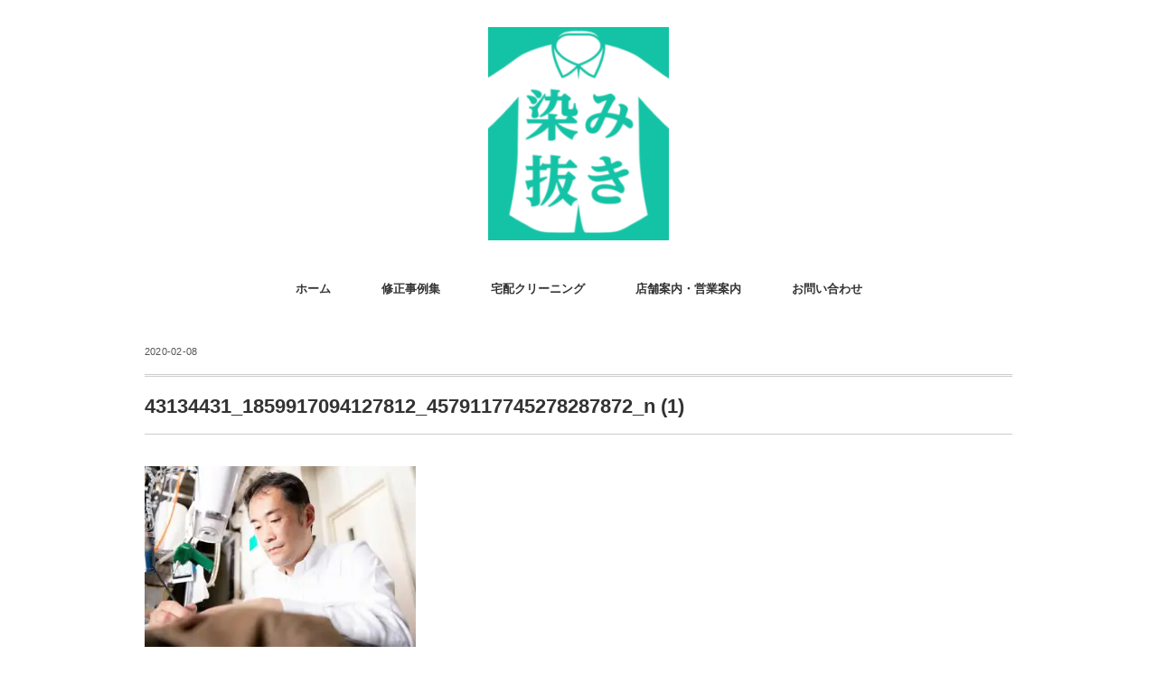

--- FILE ---
content_type: text/html; charset=UTF-8
request_url: https://fc-meiwa.com/43134431_1859917094127812_4579117745278287872_n-1/
body_size: 6564
content:
<!DOCTYPE html><html lang="ja"><head><meta charset="UTF-8" /><meta name="viewport" content="width=device-width, initial-scale=1.0"><link media="screen" href="https://fc-meiwa.com/wp/wp-content/cache/autoptimize/css/autoptimize_49a5eec3692f7a53823a49884433146c.css" rel="stylesheet"><link media=" print" href="https://fc-meiwa.com/wp/wp-content/cache/autoptimize/css/autoptimize_74835bbe77bc2c660cd0641117ee77f7.css" rel="stylesheet"><link media="all" href="https://fc-meiwa.com/wp/wp-content/cache/autoptimize/css/autoptimize_71e1c853a96dc7b0ba4c5900c4a3a224.css" rel="stylesheet"><title>43134431_1859917094127812_4579117745278287872_n (1) &#8211; 長野市で染み抜き、クリーニング店に困ったら ファッションケアー明和</title><meta name='robots' content='max-image-preview:large' /><link rel='dns-prefetch' href='//ajax.googleapis.com' /><link rel='dns-prefetch' href='//stats.wp.com' /><link rel='dns-prefetch' href='//v0.wordpress.com' /><link rel='dns-prefetch' href='//i0.wp.com' /><link rel='dns-prefetch' href='//c0.wp.com' /><link rel="alternate" type="application/rss+xml" title="長野市で染み抜き、クリーニング店に困ったら ファッションケアー明和 &raquo; フィード" href="https://fc-meiwa.com/feed/" /><link rel="alternate" type="application/rss+xml" title="長野市で染み抜き、クリーニング店に困ったら ファッションケアー明和 &raquo; コメントフィード" href="https://fc-meiwa.com/comments/feed/" /><link rel="alternate" title="oEmbed (JSON)" type="application/json+oembed" href="https://fc-meiwa.com/wp-json/oembed/1.0/embed?url=https%3A%2F%2Ffc-meiwa.com%2F43134431_1859917094127812_4579117745278287872_n-1%2F" /><link rel="alternate" title="oEmbed (XML)" type="text/xml+oembed" href="https://fc-meiwa.com/wp-json/oembed/1.0/embed?url=https%3A%2F%2Ffc-meiwa.com%2F43134431_1859917094127812_4579117745278287872_n-1%2F&#038;format=xml" /> <script type="text/javascript" src="//ajax.googleapis.com/ajax/libs/jquery/1.7.1/jquery.min.js?ver=1.7.1" id="jquery-js"></script> <link rel="https://api.w.org/" href="https://fc-meiwa.com/wp-json/" /><link rel="alternate" title="JSON" type="application/json" href="https://fc-meiwa.com/wp-json/wp/v2/media/2994" /><link rel="EditURI" type="application/rsd+xml" title="RSD" href="https://fc-meiwa.com/wp/xmlrpc.php?rsd" /><meta name="generator" content="WordPress 6.9" /><link rel="canonical" href="https://fc-meiwa.com/43134431_1859917094127812_4579117745278287872_n-1/" /><link rel='shortlink' href='https://wp.me/a2erJN-Mi' /><meta property="og:type" content="article" /><meta property="og:title" content="43134431_1859917094127812_4579117745278287872_n (1)" /><meta property="og:url" content="https://fc-meiwa.com/43134431_1859917094127812_4579117745278287872_n-1/" /><meta property="og:description" content="詳しくは投稿をご覧ください。" /><meta property="article:published_time" content="2020-02-08T00:56:56+00:00" /><meta property="article:modified_time" content="2020-02-08T00:56:56+00:00" /><meta property="og:site_name" content="長野市で染み抜き、クリーニング店に困ったら ファッションケアー明和" /><meta property="og:image" content="https://fc-meiwa.com/wp/wp-content/uploads/43134431_1859917094127812_4579117745278287872_n-1.jpg" /><meta property="og:image:alt" content="" /><meta property="og:locale" content="ja_JP" /><meta name="twitter:text:title" content="43134431_1859917094127812_4579117745278287872_n (1)" /><meta name="twitter:image" content="https://i0.wp.com/fc-meiwa.com/wp/wp-content/uploads/43134431_1859917094127812_4579117745278287872_n-1.jpg?fit=960%2C640&#038;ssl=1&#038;w=640" /><meta name="twitter:card" content="summary_large_image" /><meta name="twitter:description" content="詳しくは投稿をご覧ください。" /><link rel="icon" href="https://fc-meiwa.com/wp/wp-content/uploads/c24ba0b5d0a59950d66cd386e839581b_xxo-2.ico" sizes="32x32" /><link rel="icon" href="https://fc-meiwa.com/wp/wp-content/uploads/c24ba0b5d0a59950d66cd386e839581b_xxo-2.ico" sizes="192x192" /><link rel="apple-touch-icon" href="https://fc-meiwa.com/wp/wp-content/uploads/c24ba0b5d0a59950d66cd386e839581b_xxo-2.ico" /><meta name="msapplication-TileImage" content="https://fc-meiwa.com/wp/wp-content/uploads/c24ba0b5d0a59950d66cd386e839581b_xxo-2.ico" /></head><body class="attachment wp-singular attachment-template-default single single-attachment postid-2994 attachmentid-2994 attachment-jpeg wp-embed-responsive wp-theme-minimalcafe"><header id="header"><div class="header-inner"><div class="logo"> <a href="https://fc-meiwa.com/" title="長野市で染み抜き、クリーニング店に困ったら ファッションケアー明和"><img src="https://fc-meiwa.com/wp/wp-content/uploads/2022-04-02-7.46.30-e1668184463176.png" alt="長野市で染み抜き、クリーニング店に困ったら ファッションケアー明和" /></a></div></div></header><div class="clear"></div><nav id="nav" class="main-navigation  mincho" role="navigation"><div class="menu-head_navi-container"><ul id="menu-head_navi" class="nav-menu"><li id="menu-item-3507" class="menu-item menu-item-type-custom menu-item-object-custom menu-item-home menu-item-3507"><a href="https://fc-meiwa.com/">ホーム</a></li><li id="menu-item-2224" class="menu-item menu-item-type-post_type menu-item-object-page current_page_parent menu-item-has-children menu-item-2224"><a href="https://fc-meiwa.com/work/">修正事例集</a><ul class="sub-menu"><li id="menu-item-2238" class="menu-item menu-item-type-taxonomy menu-item-object-category menu-item-2238"><a href="https://fc-meiwa.com/category/shiminuki/">シミ抜き修正事例</a></li><li id="menu-item-2228" class="menu-item menu-item-type-taxonomy menu-item-object-category menu-item-2228"><a href="https://fc-meiwa.com/category/leather/">レザー修正事例</a></li><li id="menu-item-2230" class="menu-item menu-item-type-taxonomy menu-item-object-category menu-item-2230"><a href="https://fc-meiwa.com/category/shoes-boots/">靴・ブーツ修正事例</a></li><li id="menu-item-2245" class="menu-item menu-item-type-taxonomy menu-item-object-category menu-item-2245"><a href="https://fc-meiwa.com/category/bag-shiminuki/">バッグ修正事例</a></li><li id="menu-item-3671" class="menu-item menu-item-type-taxonomy menu-item-object-category menu-item-3671"><a href="https://fc-meiwa.com/category/syuuri/">修理事例</a></li></ul></li><li id="menu-item-2582" class="menu-item menu-item-type-post_type menu-item-object-page menu-item-2582"><a href="https://fc-meiwa.com/takuhai/">宅配クリーニング</a></li><li id="menu-item-2232" class="menu-item menu-item-type-post_type menu-item-object-page menu-item-2232"><a href="https://fc-meiwa.com/access/">店舗案内・営業案内</a></li><li id="menu-item-2268" class="menu-item menu-item-type-post_type menu-item-object-page menu-item-2268"><a href="https://fc-meiwa.com/contact/">お問い合わせ</a></li></ul></div></nav><div class="clear"></div><div class="wrapper"><div id="main"><div class="row"><div class="pagetitle-single  mincho"></div><div class="pagedate">2020-02-08</div><h1 class="blog-title">43134431_1859917094127812_4579117745278287872_n (1)</h1><div class="single-contents"><p class="attachment"><a href='https://fc-meiwa.com/wp/wp-content/uploads/43134431_1859917094127812_4579117745278287872_n-1.jpg'><img fetchpriority="high" decoding="async" width="300" height="200" src="[data-uri]" data-src="https://i0.wp.com/fc-meiwa.com/wp/wp-content/uploads/43134431_1859917094127812_4579117745278287872_n-1.jpg?fit=300%2C200&amp;ssl=1" class="attachment-medium size-medium" alt="" srcset="https://i0.wp.com/fc-meiwa.com/wp/wp-content/uploads/43134431_1859917094127812_4579117745278287872_n-1.jpg?w=960&amp;ssl=1 960w, https://i0.wp.com/fc-meiwa.com/wp/wp-content/uploads/43134431_1859917094127812_4579117745278287872_n-1.jpg?resize=300%2C200&amp;ssl=1 300w, https://i0.wp.com/fc-meiwa.com/wp/wp-content/uploads/43134431_1859917094127812_4579117745278287872_n-1.jpg?resize=768%2C512&amp;ssl=1 768w, https://i0.wp.com/fc-meiwa.com/wp/wp-content/uploads/43134431_1859917094127812_4579117745278287872_n-1.jpg?resize=800%2C533&amp;ssl=1 800w" sizes="(max-width: 300px) 100vw, 300px" /><noscript><img fetchpriority="high" decoding="async" width="300" height="200" src="https://i0.wp.com/fc-meiwa.com/wp/wp-content/uploads/43134431_1859917094127812_4579117745278287872_n-1.jpg?fit=300%2C200&amp;ssl=1" class="attachment-medium size-medium" alt="" srcset="https://i0.wp.com/fc-meiwa.com/wp/wp-content/uploads/43134431_1859917094127812_4579117745278287872_n-1.jpg?w=960&amp;ssl=1 960w, https://i0.wp.com/fc-meiwa.com/wp/wp-content/uploads/43134431_1859917094127812_4579117745278287872_n-1.jpg?resize=300%2C200&amp;ssl=1 300w, https://i0.wp.com/fc-meiwa.com/wp/wp-content/uploads/43134431_1859917094127812_4579117745278287872_n-1.jpg?resize=768%2C512&amp;ssl=1 768w, https://i0.wp.com/fc-meiwa.com/wp/wp-content/uploads/43134431_1859917094127812_4579117745278287872_n-1.jpg?resize=800%2C533&amp;ssl=1 800w" sizes="(max-width: 300px) 100vw, 300px" /></noscript></a></p></div><div class="row"><div class="singlebox"></div></div><div class="blog-foot"><div class="tagcloud widget_tag_cloud"></div></div><div class="breadcrumb"><div itemscope itemtype="//schema.org/BreadcrumbList"><ol><li itemscope itemprop="itemListElement" itemtype="//schema.org/ListItem"> <a itemprop="item" href="https://fc-meiwa.com/"> <span itemprop="name">Home</span></a><meta itemprop="position" content="1" /></li> ›
›<li itemscope itemprop="itemListElement" itemtype="//schema.org/ListItem"> <span itemprop="name"><a itemprop="item" href="https://fc-meiwa.com/43134431_1859917094127812_4579117745278287872_n-1/">43134431_1859917094127812_4579117745278287872_n (1)</a></span><meta itemprop="position" content="2" /></li></ol></div></div><div class="row"><div class="singlebox"></div></div><div class="similar-head  mincho">関連記事</div><div class="similar"><ul><li><table class="similar-text"><tr><th><a href="https://fc-meiwa.com/%e3%83%ac%e3%82%b6%e3%83%bc%e3%82%b8%e3%83%a3%e3%82%b1%e3%83%83%e3%83%88%e3%80%81%e8%82%a9%e9%83%a8%e5%88%86%e6%97%a5%e7%84%bc%e3%81%91%e4%bf%ae%e6%ad%a3/"><img width="210" height="280" src="[data-uri]" data-src="https://i0.wp.com/fc-meiwa.com/wp/wp-content/uploads/28378298_1683227458422703_1131325962365960192_n.jpg?fit=210%2C280&amp;ssl=1" class="attachment-420x280 size-420x280 wp-post-image" alt="" decoding="async" loading="lazy" srcset="https://i0.wp.com/fc-meiwa.com/wp/wp-content/uploads/28378298_1683227458422703_1131325962365960192_n.jpg?w=720&amp;ssl=1 720w, https://i0.wp.com/fc-meiwa.com/wp/wp-content/uploads/28378298_1683227458422703_1131325962365960192_n.jpg?resize=225%2C300&amp;ssl=1 225w" sizes="auto, (max-width: 210px) 100vw, 210px" /><noscript><img width="210" height="280" src="https://i0.wp.com/fc-meiwa.com/wp/wp-content/uploads/28378298_1683227458422703_1131325962365960192_n.jpg?fit=210%2C280&amp;ssl=1" class="attachment-420x280 size-420x280 wp-post-image" alt="" decoding="async" loading="lazy" srcset="https://i0.wp.com/fc-meiwa.com/wp/wp-content/uploads/28378298_1683227458422703_1131325962365960192_n.jpg?w=720&amp;ssl=1 720w, https://i0.wp.com/fc-meiwa.com/wp/wp-content/uploads/28378298_1683227458422703_1131325962365960192_n.jpg?resize=225%2C300&amp;ssl=1 225w" sizes="auto, (max-width: 210px) 100vw, 210px" /></noscript></a></th><td><a href="https://fc-meiwa.com/%e3%83%ac%e3%82%b6%e3%83%bc%e3%82%b8%e3%83%a3%e3%82%b1%e3%83%83%e3%83%88%e3%80%81%e8%82%a9%e9%83%a8%e5%88%86%e6%97%a5%e7%84%bc%e3%81%91%e4%bf%ae%e6%ad%a3/" title="レザージャケット、肩部分日焼け修正"> レザージャケット、肩部分日焼け修正</a></td></tr></table></li><li><table class="similar-text"><tr><th><a href="https://fc-meiwa.com/%e3%83%ac%e3%82%b6%e3%83%bc%e3%82%b8%e3%83%a3%e3%82%b1%e3%83%83%e3%83%88%e3%81%ae%e8%84%87%e3%81%ae%e6%b1%97%e3%82%b7%e3%83%9f/"><img width="210" height="280" src="[data-uri]" data-src="https://i0.wp.com/fc-meiwa.com/wp/wp-content/uploads/11007706_797004573711667_1070854864_n.jpg?fit=210%2C280&amp;ssl=1" class="attachment-420x280 size-420x280 wp-post-image" alt="" decoding="async" loading="lazy" srcset="https://i0.wp.com/fc-meiwa.com/wp/wp-content/uploads/11007706_797004573711667_1070854864_n.jpg?w=720&amp;ssl=1 720w, https://i0.wp.com/fc-meiwa.com/wp/wp-content/uploads/11007706_797004573711667_1070854864_n.jpg?resize=225%2C300&amp;ssl=1 225w" sizes="auto, (max-width: 210px) 100vw, 210px" /><noscript><img width="210" height="280" src="https://i0.wp.com/fc-meiwa.com/wp/wp-content/uploads/11007706_797004573711667_1070854864_n.jpg?fit=210%2C280&amp;ssl=1" class="attachment-420x280 size-420x280 wp-post-image" alt="" decoding="async" loading="lazy" srcset="https://i0.wp.com/fc-meiwa.com/wp/wp-content/uploads/11007706_797004573711667_1070854864_n.jpg?w=720&amp;ssl=1 720w, https://i0.wp.com/fc-meiwa.com/wp/wp-content/uploads/11007706_797004573711667_1070854864_n.jpg?resize=225%2C300&amp;ssl=1 225w" sizes="auto, (max-width: 210px) 100vw, 210px" /></noscript></a></th><td><a href="https://fc-meiwa.com/%e3%83%ac%e3%82%b6%e3%83%bc%e3%82%b8%e3%83%a3%e3%82%b1%e3%83%83%e3%83%88%e3%81%ae%e8%84%87%e3%81%ae%e6%b1%97%e3%82%b7%e3%83%9f/" title="レザージャケットの脇の汗シミ"> レザージャケットの脇の汗シミ</a></td></tr></table></li><li><table class="similar-text"><tr><th><a href="https://fc-meiwa.com/%e3%82%b9%e3%82%ab%e3%83%bc%e3%83%88%e3%81%ab%e3%81%a4%e3%81%84%e3%81%9f%e3%83%9a%e3%83%b3%e3%82%ad%e3%81%ae%e3%82%b7%e3%83%9f%e6%8a%9c%e3%81%8d/"><img src="https://fc-meiwa.com/wp/wp-content/themes/minimalcafe/images/noimage-960x640.jpg" /></a></th><td><a href="https://fc-meiwa.com/%e3%82%b9%e3%82%ab%e3%83%bc%e3%83%88%e3%81%ab%e3%81%a4%e3%81%84%e3%81%9f%e3%83%9a%e3%83%b3%e3%82%ad%e3%81%ae%e3%82%b7%e3%83%9f%e6%8a%9c%e3%81%8d/" title="スカートについたペンキのシミ抜き"> スカートについたペンキのシミ抜き</a></td></tr></table></li><li><table class="similar-text"><tr><th><a href="https://fc-meiwa.com/%e5%a4%8f%e7%89%a9%e3%81%ae%e6%b4%8b%e6%9c%8d%e3%81%ae%e4%bf%ae%e6%ad%a3%e5%8a%a0%e5%b7%a5%ef%bc%88%e5%85%a8%e4%bd%93%e5%87%a6%e7%90%86%ef%bc%89/"><img width="210" height="280" src="[data-uri]" data-src="https://i0.wp.com/fc-meiwa.com/wp/wp-content/uploads/104390642_3418895094829261_512405403196954362_n.jpg?fit=210%2C280&amp;ssl=1" class="attachment-420x280 size-420x280 wp-post-image" alt="" decoding="async" loading="lazy" srcset="https://i0.wp.com/fc-meiwa.com/wp/wp-content/uploads/104390642_3418895094829261_512405403196954362_n.jpg?w=720&amp;ssl=1 720w, https://i0.wp.com/fc-meiwa.com/wp/wp-content/uploads/104390642_3418895094829261_512405403196954362_n.jpg?resize=225%2C300&amp;ssl=1 225w" sizes="auto, (max-width: 210px) 100vw, 210px" /><noscript><img width="210" height="280" src="https://i0.wp.com/fc-meiwa.com/wp/wp-content/uploads/104390642_3418895094829261_512405403196954362_n.jpg?fit=210%2C280&amp;ssl=1" class="attachment-420x280 size-420x280 wp-post-image" alt="" decoding="async" loading="lazy" srcset="https://i0.wp.com/fc-meiwa.com/wp/wp-content/uploads/104390642_3418895094829261_512405403196954362_n.jpg?w=720&amp;ssl=1 720w, https://i0.wp.com/fc-meiwa.com/wp/wp-content/uploads/104390642_3418895094829261_512405403196954362_n.jpg?resize=225%2C300&amp;ssl=1 225w" sizes="auto, (max-width: 210px) 100vw, 210px" /></noscript></a></th><td><a href="https://fc-meiwa.com/%e5%a4%8f%e7%89%a9%e3%81%ae%e6%b4%8b%e6%9c%8d%e3%81%ae%e4%bf%ae%e6%ad%a3%e5%8a%a0%e5%b7%a5%ef%bc%88%e5%85%a8%e4%bd%93%e5%87%a6%e7%90%86%ef%bc%89/" title="夏物の洋服の修正加工（全体処理）"> 夏物の洋服の修正加工（全体処理）</a></td></tr></table></li><li><table class="similar-text"><tr><th><a href="https://fc-meiwa.com/%e9%9d%b4%e3%81%ae%e3%82%ad%e3%82%ba%e4%bf%ae%e6%ad%a3/"><img width="90" height="120" src="[data-uri]" data-src="https://i0.wp.com/fc-meiwa.com/wp/wp-content/uploads/blog_import_4f296e190f805.jpg?fit=90%2C120&amp;ssl=1" class="attachment-420x280 size-420x280 wp-post-image" alt="" decoding="async" loading="lazy" /><noscript><img width="90" height="120" src="https://i0.wp.com/fc-meiwa.com/wp/wp-content/uploads/blog_import_4f296e190f805.jpg?fit=90%2C120&amp;ssl=1" class="attachment-420x280 size-420x280 wp-post-image" alt="" decoding="async" loading="lazy" /></noscript></a></th><td><a href="https://fc-meiwa.com/%e9%9d%b4%e3%81%ae%e3%82%ad%e3%82%ba%e4%bf%ae%e6%ad%a3/" title="靴のキズ修正"> 靴のキズ修正</a></td></tr></table></li></ul></div><div id="next"><ul class="block-two"><li class="next-left"><a href="https://fc-meiwa.com/43134431_1859917094127812_4579117745278287872_n-1/" rel="prev">43134431_1859917094127812_4579117745278287872_n (1)</a></li><li class="next-right"></li></ul></div><div class="row"><div class="singlebox"></div></div></div></div></div><footer id="footer"><div class="footer-inner"><div class="row"><article class="half"><div class="footerbox"><div id="block-54" class="widget widget_block"><div class="wp-block-media-text alignwide is-stacked-on-mobile" style="grid-template-columns:35% auto"><figure class="wp-block-media-text__media"><img loading="lazy" decoding="async" width="960" height="404" src="https://fc-meiwa.com/wp/wp-content/uploads/cropped-65392208_571772670016409_1137005687247732736_n-1.jpeg" alt="" class="wp-image-3410 size-full" srcset="https://i0.wp.com/fc-meiwa.com/wp/wp-content/uploads/cropped-65392208_571772670016409_1137005687247732736_n-1.jpeg?w=960&amp;ssl=1 960w, https://i0.wp.com/fc-meiwa.com/wp/wp-content/uploads/cropped-65392208_571772670016409_1137005687247732736_n-1.jpeg?resize=300%2C126&amp;ssl=1 300w, https://i0.wp.com/fc-meiwa.com/wp/wp-content/uploads/cropped-65392208_571772670016409_1137005687247732736_n-1.jpeg?resize=768%2C323&amp;ssl=1 768w, https://i0.wp.com/fc-meiwa.com/wp/wp-content/uploads/cropped-65392208_571772670016409_1137005687247732736_n-1.jpeg?resize=800%2C337&amp;ssl=1 800w" sizes="auto, (max-width: 960px) 100vw, 960px" /></figure><div class="wp-block-media-text__content"><p>株式会社ファッションケアー明和<br>〒380-0904<br>長野県長野市七瀬中町７０−２０<br><a href="tel:0262270566" data-type="tel" data-id="tel:0262270566">026-227–0566</a><br>8:00~19:00<br>（日曜・祝日休み）</p></div></div></div><div id="xo_event_calendar-3" class="widget widget_xo_event_calendar"><div class="footer-widget-title mincho">営業日カレンダー</div><div id="xo_event_calendar-3-calendar" class="xo-event-calendar"><div class="calendars xo-months"><div class="calendar xo-month-wrap"><table class="xo-month"><caption><div class="month-header"><button type="button" class="month-prev" onclick="this.disabled = true; xo_event_calendar_month(this,'2025-12',0,'','all',-1,-1,0,1,1,'',1,1,'2026-1'); return false;"><span class="nav-prev">PREV</span></button><span class="calendar-caption">2026年 1月</span><button type="button" class="month-next" onclick="this.disabled = true; xo_event_calendar_month(this,'2026-2',0,'','all',-1,-1,0,1,1,'',1,1,'2026-1'); return false;"><span class="nav-next">NEXT</span></button></div></caption><thead><tr><th class="sunday">日</th><th class="monday">月</th><th class="tuesday">火</th><th class="wednesday">水</th><th class="thursday">木</th><th class="friday">金</th><th class="saturday">土</th></tr></thead><tbody><tr><td colspan="7" class="month-week"><table class="month-dayname"><tbody><tr class="dayname"><td><div class="other-month holiday-all" style="background-color: #fddde6">28</div></td><td><div class="other-month">29</div></td><td><div class="other-month holiday-all" style="background-color: #fddde6">30</div></td><td><div class="other-month holiday-all" style="background-color: #fddde6">31</div></td><td><div class="holiday-all" style="background-color: #fddde6">1</div></td><td><div class="holiday-all" style="background-color: #fddde6">2</div></td><td><div class="holiday-all" style="background-color: #fddde6">3</div></td></tr></tbody></table><div class="month-dayname-space"></div><table class="month-event-space"><tbody><tr><td><div></div></td><td><div></div></td><td><div></div></td><td><div></div></td><td><div></div></td><td><div></div></td><td><div></div></td></tr></tbody></table></td></tr><tr><td colspan="7" class="month-week"><table class="month-dayname"><tbody><tr class="dayname"><td><div class="holiday-all" style="background-color: #fddde6">4</div></td><td><div>5</div></td><td><div>6</div></td><td><div>7</div></td><td><div>8</div></td><td><div>9</div></td><td><div>10</div></td></tr></tbody></table><div class="month-dayname-space"></div><table class="month-event-space"><tbody><tr><td><div></div></td><td><div></div></td><td><div></div></td><td><div></div></td><td><div></div></td><td><div></div></td><td><div></div></td></tr></tbody></table></td></tr><tr><td colspan="7" class="month-week"><table class="month-dayname"><tbody><tr class="dayname"><td><div class="holiday-all" style="background-color: #fddde6">11</div></td><td><div class="holiday-all" style="background-color: #fddde6">12</div></td><td><div>13</div></td><td><div>14</div></td><td><div>15</div></td><td><div>16</div></td><td><div>17</div></td></tr></tbody></table><div class="month-dayname-space"></div><table class="month-event-space"><tbody><tr><td><div></div></td><td><div></div></td><td><div></div></td><td><div></div></td><td><div></div></td><td><div></div></td><td><div></div></td></tr></tbody></table></td></tr><tr><td colspan="7" class="month-week"><table class="month-dayname"><tbody><tr class="dayname"><td><div class="holiday-all" style="background-color: #fddde6">18</div></td><td><div>19</div></td><td><div class="today">20</div></td><td><div>21</div></td><td><div>22</div></td><td><div>23</div></td><td><div>24</div></td></tr></tbody></table><div class="month-dayname-space"></div><table class="month-event-space"><tbody><tr><td><div></div></td><td><div></div></td><td><div></div></td><td><div></div></td><td><div></div></td><td><div></div></td><td><div></div></td></tr></tbody></table></td></tr><tr><td colspan="7" class="month-week"><table class="month-dayname"><tbody><tr class="dayname"><td><div class="holiday-all" style="background-color: #fddde6">25</div></td><td><div>26</div></td><td><div>27</div></td><td><div>28</div></td><td><div>29</div></td><td><div>30</div></td><td><div>31</div></td></tr></tbody></table><div class="month-dayname-space"></div><table class="month-event-space"><tbody><tr><td><div></div></td><td><div></div></td><td><div></div></td><td><div></div></td><td><div></div></td><td><div></div></td><td><div></div></td></tr></tbody></table></td></tr></tbody></table></div></div><div class="holiday-titles"><p class="holiday-title"><span style="background-color: #fddde6"></span>定休日</p></div><div class="loading-animation"></div></div></div></div></article><article class="half"><div class="footerbox"><div id="nav_menu-11" class="widget widget_nav_menu"><div class="menu-%e3%83%95%e3%83%83%e3%82%bf%e3%83%bc%e5%b7%a6-container"><ul id="menu-%e3%83%95%e3%83%83%e3%82%bf%e3%83%bc%e5%b7%a6" class="menu"><li id="menu-item-3528" class="menu-item menu-item-type-taxonomy menu-item-object-category menu-item-3528"><a href="https://fc-meiwa.com/category/shiminuki/">シミ抜き</a></li><li id="menu-item-3529" class="menu-item menu-item-type-taxonomy menu-item-object-category menu-item-3529"><a href="https://fc-meiwa.com/category/leather/">レザー修正事例</a></li><li id="menu-item-3530" class="menu-item menu-item-type-taxonomy menu-item-object-category menu-item-3530"><a href="https://fc-meiwa.com/category/bag-shiminuki/">バッグ修正事例</a></li><li id="menu-item-3531" class="menu-item menu-item-type-taxonomy menu-item-object-category menu-item-3531"><a href="https://fc-meiwa.com/category/news/">お知らせ</a></li><li id="menu-item-3532" class="menu-item menu-item-type-taxonomy menu-item-object-category menu-item-3532"><a href="https://fc-meiwa.com/category/somekae/">洋服修正事例</a></li><li id="menu-item-3533" class="menu-item menu-item-type-taxonomy menu-item-object-category menu-item-3533"><a href="https://fc-meiwa.com/category/shoes-boots/">靴・ブーツ修正事例</a></li><li id="menu-item-3673" class="menu-item menu-item-type-taxonomy menu-item-object-category menu-item-3673"><a href="https://fc-meiwa.com/category/syuuri/">修理事例</a></li><li id="menu-item-3534" class="menu-item menu-item-type-taxonomy menu-item-object-category menu-item-3534"><a href="https://fc-meiwa.com/category/%e3%83%a1%e3%83%87%e3%82%a3%e3%82%a2%e5%8f%96%e6%9d%90/">メディア取材</a></li><li id="menu-item-3535" class="menu-item menu-item-type-post_type menu-item-object-page menu-item-3535"><a href="https://fc-meiwa.com/contact/">お問い合わせ</a></li><li id="menu-item-3537" class="menu-item menu-item-type-custom menu-item-object-custom menu-item-3537"><a href="https://line.me/ti/p/@fc-meiwa">LINEお問い合わせ</a></li></ul></div></div></div></article></div><div class="clear"></div></div><div id="copyright"> © <a href="https://fc-meiwa.com/">長野市で染み抜き、クリーニング店に困ったら ファッションケアー明和</a></footer>  <script type="speculationrules">{"prefetch":[{"source":"document","where":{"and":[{"href_matches":"/*"},{"not":{"href_matches":["/wp/wp-*.php","/wp/wp-admin/*","/wp/wp-content/uploads/*","/wp/wp-content/*","/wp/wp-content/plugins/*","/wp/wp-content/themes/minimalcafe/*","/*\\?(.+)"]}},{"not":{"selector_matches":"a[rel~=\"nofollow\"]"}},{"not":{"selector_matches":".no-prefetch, .no-prefetch a"}}]},"eagerness":"conservative"}]}</script> <script type="text/javascript" src="https://fc-meiwa.com/wp/wp-includes/js/dist/hooks.min.js?ver=dd5603f07f9220ed27f1" id="wp-hooks-js"></script> <script type="text/javascript" src="https://fc-meiwa.com/wp/wp-includes/js/dist/i18n.min.js?ver=c26c3dc7bed366793375" id="wp-i18n-js"></script> <script type="text/javascript" src="https://www.google.com/recaptcha/api.js?render=6LeYIpYqAAAAACRgh29eq0p29bZ2cWJLM875V1Vr&amp;ver=3.0" id="google-recaptcha-js"></script> <script type="text/javascript" src="https://fc-meiwa.com/wp/wp-includes/js/dist/vendor/wp-polyfill.min.js?ver=3.15.0" id="wp-polyfill-js"></script> <script defer type="text/javascript" src="https://stats.wp.com/e-202604.js" id="jetpack-stats-js"></script> <script type="text/javascript" id="jetpack-stats-js-after">_stq = window._stq || [];
_stq.push([ "view", {v:'ext',blog:'32995891',post:'2994',tz:'9',srv:'fc-meiwa.com',j:'1:12.9.4'} ]);
_stq.push([ "clickTrackerInit", "32995891", "2994" ]);
//# sourceURL=jetpack-stats-js-after</script> <script id="wp-emoji-settings" type="application/json">{"baseUrl":"https://s.w.org/images/core/emoji/17.0.2/72x72/","ext":".png","svgUrl":"https://s.w.org/images/core/emoji/17.0.2/svg/","svgExt":".svg","source":{"concatemoji":"https://fc-meiwa.com/wp/wp-includes/js/wp-emoji-release.min.js?ver=6.9"}}</script> <script type="module">/*! This file is auto-generated */
const a=JSON.parse(document.getElementById("wp-emoji-settings").textContent),o=(window._wpemojiSettings=a,"wpEmojiSettingsSupports"),s=["flag","emoji"];function i(e){try{var t={supportTests:e,timestamp:(new Date).valueOf()};sessionStorage.setItem(o,JSON.stringify(t))}catch(e){}}function c(e,t,n){e.clearRect(0,0,e.canvas.width,e.canvas.height),e.fillText(t,0,0);t=new Uint32Array(e.getImageData(0,0,e.canvas.width,e.canvas.height).data);e.clearRect(0,0,e.canvas.width,e.canvas.height),e.fillText(n,0,0);const a=new Uint32Array(e.getImageData(0,0,e.canvas.width,e.canvas.height).data);return t.every((e,t)=>e===a[t])}function p(e,t){e.clearRect(0,0,e.canvas.width,e.canvas.height),e.fillText(t,0,0);var n=e.getImageData(16,16,1,1);for(let e=0;e<n.data.length;e++)if(0!==n.data[e])return!1;return!0}function u(e,t,n,a){switch(t){case"flag":return n(e,"\ud83c\udff3\ufe0f\u200d\u26a7\ufe0f","\ud83c\udff3\ufe0f\u200b\u26a7\ufe0f")?!1:!n(e,"\ud83c\udde8\ud83c\uddf6","\ud83c\udde8\u200b\ud83c\uddf6")&&!n(e,"\ud83c\udff4\udb40\udc67\udb40\udc62\udb40\udc65\udb40\udc6e\udb40\udc67\udb40\udc7f","\ud83c\udff4\u200b\udb40\udc67\u200b\udb40\udc62\u200b\udb40\udc65\u200b\udb40\udc6e\u200b\udb40\udc67\u200b\udb40\udc7f");case"emoji":return!a(e,"\ud83e\u1fac8")}return!1}function f(e,t,n,a){let r;const o=(r="undefined"!=typeof WorkerGlobalScope&&self instanceof WorkerGlobalScope?new OffscreenCanvas(300,150):document.createElement("canvas")).getContext("2d",{willReadFrequently:!0}),s=(o.textBaseline="top",o.font="600 32px Arial",{});return e.forEach(e=>{s[e]=t(o,e,n,a)}),s}function r(e){var t=document.createElement("script");t.src=e,t.defer=!0,document.head.appendChild(t)}a.supports={everything:!0,everythingExceptFlag:!0},new Promise(t=>{let n=function(){try{var e=JSON.parse(sessionStorage.getItem(o));if("object"==typeof e&&"number"==typeof e.timestamp&&(new Date).valueOf()<e.timestamp+604800&&"object"==typeof e.supportTests)return e.supportTests}catch(e){}return null}();if(!n){if("undefined"!=typeof Worker&&"undefined"!=typeof OffscreenCanvas&&"undefined"!=typeof URL&&URL.createObjectURL&&"undefined"!=typeof Blob)try{var e="postMessage("+f.toString()+"("+[JSON.stringify(s),u.toString(),c.toString(),p.toString()].join(",")+"));",a=new Blob([e],{type:"text/javascript"});const r=new Worker(URL.createObjectURL(a),{name:"wpTestEmojiSupports"});return void(r.onmessage=e=>{i(n=e.data),r.terminate(),t(n)})}catch(e){}i(n=f(s,u,c,p))}t(n)}).then(e=>{for(const n in e)a.supports[n]=e[n],a.supports.everything=a.supports.everything&&a.supports[n],"flag"!==n&&(a.supports.everythingExceptFlag=a.supports.everythingExceptFlag&&a.supports[n]);var t;a.supports.everythingExceptFlag=a.supports.everythingExceptFlag&&!a.supports.flag,a.supports.everything||((t=a.source||{}).concatemoji?r(t.concatemoji):t.wpemoji&&t.twemoji&&(r(t.twemoji),r(t.wpemoji)))});
//# sourceURL=https://fc-meiwa.com/wp/wp-includes/js/wp-emoji-loader.min.js</script> <div class="toggle"><div class="hamburger hamburger--spin"><div class="hamburger-box"><div class="hamburger-inner"></div></div></div></div>  <script defer src="https://fc-meiwa.com/wp/wp-content/cache/autoptimize/js/autoptimize_b585a53975fa959efb41e17a4f06492f.js"></script></body></html>

--- FILE ---
content_type: text/html; charset=utf-8
request_url: https://www.google.com/recaptcha/api2/anchor?ar=1&k=6LeYIpYqAAAAACRgh29eq0p29bZ2cWJLM875V1Vr&co=aHR0cHM6Ly9mYy1tZWl3YS5jb206NDQz&hl=en&v=PoyoqOPhxBO7pBk68S4YbpHZ&size=invisible&anchor-ms=20000&execute-ms=30000&cb=7v7rar7x1z3r
body_size: 48991
content:
<!DOCTYPE HTML><html dir="ltr" lang="en"><head><meta http-equiv="Content-Type" content="text/html; charset=UTF-8">
<meta http-equiv="X-UA-Compatible" content="IE=edge">
<title>reCAPTCHA</title>
<style type="text/css">
/* cyrillic-ext */
@font-face {
  font-family: 'Roboto';
  font-style: normal;
  font-weight: 400;
  font-stretch: 100%;
  src: url(//fonts.gstatic.com/s/roboto/v48/KFO7CnqEu92Fr1ME7kSn66aGLdTylUAMa3GUBHMdazTgWw.woff2) format('woff2');
  unicode-range: U+0460-052F, U+1C80-1C8A, U+20B4, U+2DE0-2DFF, U+A640-A69F, U+FE2E-FE2F;
}
/* cyrillic */
@font-face {
  font-family: 'Roboto';
  font-style: normal;
  font-weight: 400;
  font-stretch: 100%;
  src: url(//fonts.gstatic.com/s/roboto/v48/KFO7CnqEu92Fr1ME7kSn66aGLdTylUAMa3iUBHMdazTgWw.woff2) format('woff2');
  unicode-range: U+0301, U+0400-045F, U+0490-0491, U+04B0-04B1, U+2116;
}
/* greek-ext */
@font-face {
  font-family: 'Roboto';
  font-style: normal;
  font-weight: 400;
  font-stretch: 100%;
  src: url(//fonts.gstatic.com/s/roboto/v48/KFO7CnqEu92Fr1ME7kSn66aGLdTylUAMa3CUBHMdazTgWw.woff2) format('woff2');
  unicode-range: U+1F00-1FFF;
}
/* greek */
@font-face {
  font-family: 'Roboto';
  font-style: normal;
  font-weight: 400;
  font-stretch: 100%;
  src: url(//fonts.gstatic.com/s/roboto/v48/KFO7CnqEu92Fr1ME7kSn66aGLdTylUAMa3-UBHMdazTgWw.woff2) format('woff2');
  unicode-range: U+0370-0377, U+037A-037F, U+0384-038A, U+038C, U+038E-03A1, U+03A3-03FF;
}
/* math */
@font-face {
  font-family: 'Roboto';
  font-style: normal;
  font-weight: 400;
  font-stretch: 100%;
  src: url(//fonts.gstatic.com/s/roboto/v48/KFO7CnqEu92Fr1ME7kSn66aGLdTylUAMawCUBHMdazTgWw.woff2) format('woff2');
  unicode-range: U+0302-0303, U+0305, U+0307-0308, U+0310, U+0312, U+0315, U+031A, U+0326-0327, U+032C, U+032F-0330, U+0332-0333, U+0338, U+033A, U+0346, U+034D, U+0391-03A1, U+03A3-03A9, U+03B1-03C9, U+03D1, U+03D5-03D6, U+03F0-03F1, U+03F4-03F5, U+2016-2017, U+2034-2038, U+203C, U+2040, U+2043, U+2047, U+2050, U+2057, U+205F, U+2070-2071, U+2074-208E, U+2090-209C, U+20D0-20DC, U+20E1, U+20E5-20EF, U+2100-2112, U+2114-2115, U+2117-2121, U+2123-214F, U+2190, U+2192, U+2194-21AE, U+21B0-21E5, U+21F1-21F2, U+21F4-2211, U+2213-2214, U+2216-22FF, U+2308-230B, U+2310, U+2319, U+231C-2321, U+2336-237A, U+237C, U+2395, U+239B-23B7, U+23D0, U+23DC-23E1, U+2474-2475, U+25AF, U+25B3, U+25B7, U+25BD, U+25C1, U+25CA, U+25CC, U+25FB, U+266D-266F, U+27C0-27FF, U+2900-2AFF, U+2B0E-2B11, U+2B30-2B4C, U+2BFE, U+3030, U+FF5B, U+FF5D, U+1D400-1D7FF, U+1EE00-1EEFF;
}
/* symbols */
@font-face {
  font-family: 'Roboto';
  font-style: normal;
  font-weight: 400;
  font-stretch: 100%;
  src: url(//fonts.gstatic.com/s/roboto/v48/KFO7CnqEu92Fr1ME7kSn66aGLdTylUAMaxKUBHMdazTgWw.woff2) format('woff2');
  unicode-range: U+0001-000C, U+000E-001F, U+007F-009F, U+20DD-20E0, U+20E2-20E4, U+2150-218F, U+2190, U+2192, U+2194-2199, U+21AF, U+21E6-21F0, U+21F3, U+2218-2219, U+2299, U+22C4-22C6, U+2300-243F, U+2440-244A, U+2460-24FF, U+25A0-27BF, U+2800-28FF, U+2921-2922, U+2981, U+29BF, U+29EB, U+2B00-2BFF, U+4DC0-4DFF, U+FFF9-FFFB, U+10140-1018E, U+10190-1019C, U+101A0, U+101D0-101FD, U+102E0-102FB, U+10E60-10E7E, U+1D2C0-1D2D3, U+1D2E0-1D37F, U+1F000-1F0FF, U+1F100-1F1AD, U+1F1E6-1F1FF, U+1F30D-1F30F, U+1F315, U+1F31C, U+1F31E, U+1F320-1F32C, U+1F336, U+1F378, U+1F37D, U+1F382, U+1F393-1F39F, U+1F3A7-1F3A8, U+1F3AC-1F3AF, U+1F3C2, U+1F3C4-1F3C6, U+1F3CA-1F3CE, U+1F3D4-1F3E0, U+1F3ED, U+1F3F1-1F3F3, U+1F3F5-1F3F7, U+1F408, U+1F415, U+1F41F, U+1F426, U+1F43F, U+1F441-1F442, U+1F444, U+1F446-1F449, U+1F44C-1F44E, U+1F453, U+1F46A, U+1F47D, U+1F4A3, U+1F4B0, U+1F4B3, U+1F4B9, U+1F4BB, U+1F4BF, U+1F4C8-1F4CB, U+1F4D6, U+1F4DA, U+1F4DF, U+1F4E3-1F4E6, U+1F4EA-1F4ED, U+1F4F7, U+1F4F9-1F4FB, U+1F4FD-1F4FE, U+1F503, U+1F507-1F50B, U+1F50D, U+1F512-1F513, U+1F53E-1F54A, U+1F54F-1F5FA, U+1F610, U+1F650-1F67F, U+1F687, U+1F68D, U+1F691, U+1F694, U+1F698, U+1F6AD, U+1F6B2, U+1F6B9-1F6BA, U+1F6BC, U+1F6C6-1F6CF, U+1F6D3-1F6D7, U+1F6E0-1F6EA, U+1F6F0-1F6F3, U+1F6F7-1F6FC, U+1F700-1F7FF, U+1F800-1F80B, U+1F810-1F847, U+1F850-1F859, U+1F860-1F887, U+1F890-1F8AD, U+1F8B0-1F8BB, U+1F8C0-1F8C1, U+1F900-1F90B, U+1F93B, U+1F946, U+1F984, U+1F996, U+1F9E9, U+1FA00-1FA6F, U+1FA70-1FA7C, U+1FA80-1FA89, U+1FA8F-1FAC6, U+1FACE-1FADC, U+1FADF-1FAE9, U+1FAF0-1FAF8, U+1FB00-1FBFF;
}
/* vietnamese */
@font-face {
  font-family: 'Roboto';
  font-style: normal;
  font-weight: 400;
  font-stretch: 100%;
  src: url(//fonts.gstatic.com/s/roboto/v48/KFO7CnqEu92Fr1ME7kSn66aGLdTylUAMa3OUBHMdazTgWw.woff2) format('woff2');
  unicode-range: U+0102-0103, U+0110-0111, U+0128-0129, U+0168-0169, U+01A0-01A1, U+01AF-01B0, U+0300-0301, U+0303-0304, U+0308-0309, U+0323, U+0329, U+1EA0-1EF9, U+20AB;
}
/* latin-ext */
@font-face {
  font-family: 'Roboto';
  font-style: normal;
  font-weight: 400;
  font-stretch: 100%;
  src: url(//fonts.gstatic.com/s/roboto/v48/KFO7CnqEu92Fr1ME7kSn66aGLdTylUAMa3KUBHMdazTgWw.woff2) format('woff2');
  unicode-range: U+0100-02BA, U+02BD-02C5, U+02C7-02CC, U+02CE-02D7, U+02DD-02FF, U+0304, U+0308, U+0329, U+1D00-1DBF, U+1E00-1E9F, U+1EF2-1EFF, U+2020, U+20A0-20AB, U+20AD-20C0, U+2113, U+2C60-2C7F, U+A720-A7FF;
}
/* latin */
@font-face {
  font-family: 'Roboto';
  font-style: normal;
  font-weight: 400;
  font-stretch: 100%;
  src: url(//fonts.gstatic.com/s/roboto/v48/KFO7CnqEu92Fr1ME7kSn66aGLdTylUAMa3yUBHMdazQ.woff2) format('woff2');
  unicode-range: U+0000-00FF, U+0131, U+0152-0153, U+02BB-02BC, U+02C6, U+02DA, U+02DC, U+0304, U+0308, U+0329, U+2000-206F, U+20AC, U+2122, U+2191, U+2193, U+2212, U+2215, U+FEFF, U+FFFD;
}
/* cyrillic-ext */
@font-face {
  font-family: 'Roboto';
  font-style: normal;
  font-weight: 500;
  font-stretch: 100%;
  src: url(//fonts.gstatic.com/s/roboto/v48/KFO7CnqEu92Fr1ME7kSn66aGLdTylUAMa3GUBHMdazTgWw.woff2) format('woff2');
  unicode-range: U+0460-052F, U+1C80-1C8A, U+20B4, U+2DE0-2DFF, U+A640-A69F, U+FE2E-FE2F;
}
/* cyrillic */
@font-face {
  font-family: 'Roboto';
  font-style: normal;
  font-weight: 500;
  font-stretch: 100%;
  src: url(//fonts.gstatic.com/s/roboto/v48/KFO7CnqEu92Fr1ME7kSn66aGLdTylUAMa3iUBHMdazTgWw.woff2) format('woff2');
  unicode-range: U+0301, U+0400-045F, U+0490-0491, U+04B0-04B1, U+2116;
}
/* greek-ext */
@font-face {
  font-family: 'Roboto';
  font-style: normal;
  font-weight: 500;
  font-stretch: 100%;
  src: url(//fonts.gstatic.com/s/roboto/v48/KFO7CnqEu92Fr1ME7kSn66aGLdTylUAMa3CUBHMdazTgWw.woff2) format('woff2');
  unicode-range: U+1F00-1FFF;
}
/* greek */
@font-face {
  font-family: 'Roboto';
  font-style: normal;
  font-weight: 500;
  font-stretch: 100%;
  src: url(//fonts.gstatic.com/s/roboto/v48/KFO7CnqEu92Fr1ME7kSn66aGLdTylUAMa3-UBHMdazTgWw.woff2) format('woff2');
  unicode-range: U+0370-0377, U+037A-037F, U+0384-038A, U+038C, U+038E-03A1, U+03A3-03FF;
}
/* math */
@font-face {
  font-family: 'Roboto';
  font-style: normal;
  font-weight: 500;
  font-stretch: 100%;
  src: url(//fonts.gstatic.com/s/roboto/v48/KFO7CnqEu92Fr1ME7kSn66aGLdTylUAMawCUBHMdazTgWw.woff2) format('woff2');
  unicode-range: U+0302-0303, U+0305, U+0307-0308, U+0310, U+0312, U+0315, U+031A, U+0326-0327, U+032C, U+032F-0330, U+0332-0333, U+0338, U+033A, U+0346, U+034D, U+0391-03A1, U+03A3-03A9, U+03B1-03C9, U+03D1, U+03D5-03D6, U+03F0-03F1, U+03F4-03F5, U+2016-2017, U+2034-2038, U+203C, U+2040, U+2043, U+2047, U+2050, U+2057, U+205F, U+2070-2071, U+2074-208E, U+2090-209C, U+20D0-20DC, U+20E1, U+20E5-20EF, U+2100-2112, U+2114-2115, U+2117-2121, U+2123-214F, U+2190, U+2192, U+2194-21AE, U+21B0-21E5, U+21F1-21F2, U+21F4-2211, U+2213-2214, U+2216-22FF, U+2308-230B, U+2310, U+2319, U+231C-2321, U+2336-237A, U+237C, U+2395, U+239B-23B7, U+23D0, U+23DC-23E1, U+2474-2475, U+25AF, U+25B3, U+25B7, U+25BD, U+25C1, U+25CA, U+25CC, U+25FB, U+266D-266F, U+27C0-27FF, U+2900-2AFF, U+2B0E-2B11, U+2B30-2B4C, U+2BFE, U+3030, U+FF5B, U+FF5D, U+1D400-1D7FF, U+1EE00-1EEFF;
}
/* symbols */
@font-face {
  font-family: 'Roboto';
  font-style: normal;
  font-weight: 500;
  font-stretch: 100%;
  src: url(//fonts.gstatic.com/s/roboto/v48/KFO7CnqEu92Fr1ME7kSn66aGLdTylUAMaxKUBHMdazTgWw.woff2) format('woff2');
  unicode-range: U+0001-000C, U+000E-001F, U+007F-009F, U+20DD-20E0, U+20E2-20E4, U+2150-218F, U+2190, U+2192, U+2194-2199, U+21AF, U+21E6-21F0, U+21F3, U+2218-2219, U+2299, U+22C4-22C6, U+2300-243F, U+2440-244A, U+2460-24FF, U+25A0-27BF, U+2800-28FF, U+2921-2922, U+2981, U+29BF, U+29EB, U+2B00-2BFF, U+4DC0-4DFF, U+FFF9-FFFB, U+10140-1018E, U+10190-1019C, U+101A0, U+101D0-101FD, U+102E0-102FB, U+10E60-10E7E, U+1D2C0-1D2D3, U+1D2E0-1D37F, U+1F000-1F0FF, U+1F100-1F1AD, U+1F1E6-1F1FF, U+1F30D-1F30F, U+1F315, U+1F31C, U+1F31E, U+1F320-1F32C, U+1F336, U+1F378, U+1F37D, U+1F382, U+1F393-1F39F, U+1F3A7-1F3A8, U+1F3AC-1F3AF, U+1F3C2, U+1F3C4-1F3C6, U+1F3CA-1F3CE, U+1F3D4-1F3E0, U+1F3ED, U+1F3F1-1F3F3, U+1F3F5-1F3F7, U+1F408, U+1F415, U+1F41F, U+1F426, U+1F43F, U+1F441-1F442, U+1F444, U+1F446-1F449, U+1F44C-1F44E, U+1F453, U+1F46A, U+1F47D, U+1F4A3, U+1F4B0, U+1F4B3, U+1F4B9, U+1F4BB, U+1F4BF, U+1F4C8-1F4CB, U+1F4D6, U+1F4DA, U+1F4DF, U+1F4E3-1F4E6, U+1F4EA-1F4ED, U+1F4F7, U+1F4F9-1F4FB, U+1F4FD-1F4FE, U+1F503, U+1F507-1F50B, U+1F50D, U+1F512-1F513, U+1F53E-1F54A, U+1F54F-1F5FA, U+1F610, U+1F650-1F67F, U+1F687, U+1F68D, U+1F691, U+1F694, U+1F698, U+1F6AD, U+1F6B2, U+1F6B9-1F6BA, U+1F6BC, U+1F6C6-1F6CF, U+1F6D3-1F6D7, U+1F6E0-1F6EA, U+1F6F0-1F6F3, U+1F6F7-1F6FC, U+1F700-1F7FF, U+1F800-1F80B, U+1F810-1F847, U+1F850-1F859, U+1F860-1F887, U+1F890-1F8AD, U+1F8B0-1F8BB, U+1F8C0-1F8C1, U+1F900-1F90B, U+1F93B, U+1F946, U+1F984, U+1F996, U+1F9E9, U+1FA00-1FA6F, U+1FA70-1FA7C, U+1FA80-1FA89, U+1FA8F-1FAC6, U+1FACE-1FADC, U+1FADF-1FAE9, U+1FAF0-1FAF8, U+1FB00-1FBFF;
}
/* vietnamese */
@font-face {
  font-family: 'Roboto';
  font-style: normal;
  font-weight: 500;
  font-stretch: 100%;
  src: url(//fonts.gstatic.com/s/roboto/v48/KFO7CnqEu92Fr1ME7kSn66aGLdTylUAMa3OUBHMdazTgWw.woff2) format('woff2');
  unicode-range: U+0102-0103, U+0110-0111, U+0128-0129, U+0168-0169, U+01A0-01A1, U+01AF-01B0, U+0300-0301, U+0303-0304, U+0308-0309, U+0323, U+0329, U+1EA0-1EF9, U+20AB;
}
/* latin-ext */
@font-face {
  font-family: 'Roboto';
  font-style: normal;
  font-weight: 500;
  font-stretch: 100%;
  src: url(//fonts.gstatic.com/s/roboto/v48/KFO7CnqEu92Fr1ME7kSn66aGLdTylUAMa3KUBHMdazTgWw.woff2) format('woff2');
  unicode-range: U+0100-02BA, U+02BD-02C5, U+02C7-02CC, U+02CE-02D7, U+02DD-02FF, U+0304, U+0308, U+0329, U+1D00-1DBF, U+1E00-1E9F, U+1EF2-1EFF, U+2020, U+20A0-20AB, U+20AD-20C0, U+2113, U+2C60-2C7F, U+A720-A7FF;
}
/* latin */
@font-face {
  font-family: 'Roboto';
  font-style: normal;
  font-weight: 500;
  font-stretch: 100%;
  src: url(//fonts.gstatic.com/s/roboto/v48/KFO7CnqEu92Fr1ME7kSn66aGLdTylUAMa3yUBHMdazQ.woff2) format('woff2');
  unicode-range: U+0000-00FF, U+0131, U+0152-0153, U+02BB-02BC, U+02C6, U+02DA, U+02DC, U+0304, U+0308, U+0329, U+2000-206F, U+20AC, U+2122, U+2191, U+2193, U+2212, U+2215, U+FEFF, U+FFFD;
}
/* cyrillic-ext */
@font-face {
  font-family: 'Roboto';
  font-style: normal;
  font-weight: 900;
  font-stretch: 100%;
  src: url(//fonts.gstatic.com/s/roboto/v48/KFO7CnqEu92Fr1ME7kSn66aGLdTylUAMa3GUBHMdazTgWw.woff2) format('woff2');
  unicode-range: U+0460-052F, U+1C80-1C8A, U+20B4, U+2DE0-2DFF, U+A640-A69F, U+FE2E-FE2F;
}
/* cyrillic */
@font-face {
  font-family: 'Roboto';
  font-style: normal;
  font-weight: 900;
  font-stretch: 100%;
  src: url(//fonts.gstatic.com/s/roboto/v48/KFO7CnqEu92Fr1ME7kSn66aGLdTylUAMa3iUBHMdazTgWw.woff2) format('woff2');
  unicode-range: U+0301, U+0400-045F, U+0490-0491, U+04B0-04B1, U+2116;
}
/* greek-ext */
@font-face {
  font-family: 'Roboto';
  font-style: normal;
  font-weight: 900;
  font-stretch: 100%;
  src: url(//fonts.gstatic.com/s/roboto/v48/KFO7CnqEu92Fr1ME7kSn66aGLdTylUAMa3CUBHMdazTgWw.woff2) format('woff2');
  unicode-range: U+1F00-1FFF;
}
/* greek */
@font-face {
  font-family: 'Roboto';
  font-style: normal;
  font-weight: 900;
  font-stretch: 100%;
  src: url(//fonts.gstatic.com/s/roboto/v48/KFO7CnqEu92Fr1ME7kSn66aGLdTylUAMa3-UBHMdazTgWw.woff2) format('woff2');
  unicode-range: U+0370-0377, U+037A-037F, U+0384-038A, U+038C, U+038E-03A1, U+03A3-03FF;
}
/* math */
@font-face {
  font-family: 'Roboto';
  font-style: normal;
  font-weight: 900;
  font-stretch: 100%;
  src: url(//fonts.gstatic.com/s/roboto/v48/KFO7CnqEu92Fr1ME7kSn66aGLdTylUAMawCUBHMdazTgWw.woff2) format('woff2');
  unicode-range: U+0302-0303, U+0305, U+0307-0308, U+0310, U+0312, U+0315, U+031A, U+0326-0327, U+032C, U+032F-0330, U+0332-0333, U+0338, U+033A, U+0346, U+034D, U+0391-03A1, U+03A3-03A9, U+03B1-03C9, U+03D1, U+03D5-03D6, U+03F0-03F1, U+03F4-03F5, U+2016-2017, U+2034-2038, U+203C, U+2040, U+2043, U+2047, U+2050, U+2057, U+205F, U+2070-2071, U+2074-208E, U+2090-209C, U+20D0-20DC, U+20E1, U+20E5-20EF, U+2100-2112, U+2114-2115, U+2117-2121, U+2123-214F, U+2190, U+2192, U+2194-21AE, U+21B0-21E5, U+21F1-21F2, U+21F4-2211, U+2213-2214, U+2216-22FF, U+2308-230B, U+2310, U+2319, U+231C-2321, U+2336-237A, U+237C, U+2395, U+239B-23B7, U+23D0, U+23DC-23E1, U+2474-2475, U+25AF, U+25B3, U+25B7, U+25BD, U+25C1, U+25CA, U+25CC, U+25FB, U+266D-266F, U+27C0-27FF, U+2900-2AFF, U+2B0E-2B11, U+2B30-2B4C, U+2BFE, U+3030, U+FF5B, U+FF5D, U+1D400-1D7FF, U+1EE00-1EEFF;
}
/* symbols */
@font-face {
  font-family: 'Roboto';
  font-style: normal;
  font-weight: 900;
  font-stretch: 100%;
  src: url(//fonts.gstatic.com/s/roboto/v48/KFO7CnqEu92Fr1ME7kSn66aGLdTylUAMaxKUBHMdazTgWw.woff2) format('woff2');
  unicode-range: U+0001-000C, U+000E-001F, U+007F-009F, U+20DD-20E0, U+20E2-20E4, U+2150-218F, U+2190, U+2192, U+2194-2199, U+21AF, U+21E6-21F0, U+21F3, U+2218-2219, U+2299, U+22C4-22C6, U+2300-243F, U+2440-244A, U+2460-24FF, U+25A0-27BF, U+2800-28FF, U+2921-2922, U+2981, U+29BF, U+29EB, U+2B00-2BFF, U+4DC0-4DFF, U+FFF9-FFFB, U+10140-1018E, U+10190-1019C, U+101A0, U+101D0-101FD, U+102E0-102FB, U+10E60-10E7E, U+1D2C0-1D2D3, U+1D2E0-1D37F, U+1F000-1F0FF, U+1F100-1F1AD, U+1F1E6-1F1FF, U+1F30D-1F30F, U+1F315, U+1F31C, U+1F31E, U+1F320-1F32C, U+1F336, U+1F378, U+1F37D, U+1F382, U+1F393-1F39F, U+1F3A7-1F3A8, U+1F3AC-1F3AF, U+1F3C2, U+1F3C4-1F3C6, U+1F3CA-1F3CE, U+1F3D4-1F3E0, U+1F3ED, U+1F3F1-1F3F3, U+1F3F5-1F3F7, U+1F408, U+1F415, U+1F41F, U+1F426, U+1F43F, U+1F441-1F442, U+1F444, U+1F446-1F449, U+1F44C-1F44E, U+1F453, U+1F46A, U+1F47D, U+1F4A3, U+1F4B0, U+1F4B3, U+1F4B9, U+1F4BB, U+1F4BF, U+1F4C8-1F4CB, U+1F4D6, U+1F4DA, U+1F4DF, U+1F4E3-1F4E6, U+1F4EA-1F4ED, U+1F4F7, U+1F4F9-1F4FB, U+1F4FD-1F4FE, U+1F503, U+1F507-1F50B, U+1F50D, U+1F512-1F513, U+1F53E-1F54A, U+1F54F-1F5FA, U+1F610, U+1F650-1F67F, U+1F687, U+1F68D, U+1F691, U+1F694, U+1F698, U+1F6AD, U+1F6B2, U+1F6B9-1F6BA, U+1F6BC, U+1F6C6-1F6CF, U+1F6D3-1F6D7, U+1F6E0-1F6EA, U+1F6F0-1F6F3, U+1F6F7-1F6FC, U+1F700-1F7FF, U+1F800-1F80B, U+1F810-1F847, U+1F850-1F859, U+1F860-1F887, U+1F890-1F8AD, U+1F8B0-1F8BB, U+1F8C0-1F8C1, U+1F900-1F90B, U+1F93B, U+1F946, U+1F984, U+1F996, U+1F9E9, U+1FA00-1FA6F, U+1FA70-1FA7C, U+1FA80-1FA89, U+1FA8F-1FAC6, U+1FACE-1FADC, U+1FADF-1FAE9, U+1FAF0-1FAF8, U+1FB00-1FBFF;
}
/* vietnamese */
@font-face {
  font-family: 'Roboto';
  font-style: normal;
  font-weight: 900;
  font-stretch: 100%;
  src: url(//fonts.gstatic.com/s/roboto/v48/KFO7CnqEu92Fr1ME7kSn66aGLdTylUAMa3OUBHMdazTgWw.woff2) format('woff2');
  unicode-range: U+0102-0103, U+0110-0111, U+0128-0129, U+0168-0169, U+01A0-01A1, U+01AF-01B0, U+0300-0301, U+0303-0304, U+0308-0309, U+0323, U+0329, U+1EA0-1EF9, U+20AB;
}
/* latin-ext */
@font-face {
  font-family: 'Roboto';
  font-style: normal;
  font-weight: 900;
  font-stretch: 100%;
  src: url(//fonts.gstatic.com/s/roboto/v48/KFO7CnqEu92Fr1ME7kSn66aGLdTylUAMa3KUBHMdazTgWw.woff2) format('woff2');
  unicode-range: U+0100-02BA, U+02BD-02C5, U+02C7-02CC, U+02CE-02D7, U+02DD-02FF, U+0304, U+0308, U+0329, U+1D00-1DBF, U+1E00-1E9F, U+1EF2-1EFF, U+2020, U+20A0-20AB, U+20AD-20C0, U+2113, U+2C60-2C7F, U+A720-A7FF;
}
/* latin */
@font-face {
  font-family: 'Roboto';
  font-style: normal;
  font-weight: 900;
  font-stretch: 100%;
  src: url(//fonts.gstatic.com/s/roboto/v48/KFO7CnqEu92Fr1ME7kSn66aGLdTylUAMa3yUBHMdazQ.woff2) format('woff2');
  unicode-range: U+0000-00FF, U+0131, U+0152-0153, U+02BB-02BC, U+02C6, U+02DA, U+02DC, U+0304, U+0308, U+0329, U+2000-206F, U+20AC, U+2122, U+2191, U+2193, U+2212, U+2215, U+FEFF, U+FFFD;
}

</style>
<link rel="stylesheet" type="text/css" href="https://www.gstatic.com/recaptcha/releases/PoyoqOPhxBO7pBk68S4YbpHZ/styles__ltr.css">
<script nonce="UGdo7d0T3xXIrSUZYbDY_w" type="text/javascript">window['__recaptcha_api'] = 'https://www.google.com/recaptcha/api2/';</script>
<script type="text/javascript" src="https://www.gstatic.com/recaptcha/releases/PoyoqOPhxBO7pBk68S4YbpHZ/recaptcha__en.js" nonce="UGdo7d0T3xXIrSUZYbDY_w">
      
    </script></head>
<body><div id="rc-anchor-alert" class="rc-anchor-alert"></div>
<input type="hidden" id="recaptcha-token" value="[base64]">
<script type="text/javascript" nonce="UGdo7d0T3xXIrSUZYbDY_w">
      recaptcha.anchor.Main.init("[\x22ainput\x22,[\x22bgdata\x22,\x22\x22,\[base64]/[base64]/[base64]/KE4oMTI0LHYsdi5HKSxMWihsLHYpKTpOKDEyNCx2LGwpLFYpLHYpLFQpKSxGKDE3MSx2KX0scjc9ZnVuY3Rpb24obCl7cmV0dXJuIGx9LEM9ZnVuY3Rpb24obCxWLHYpe04odixsLFYpLFZbYWtdPTI3OTZ9LG49ZnVuY3Rpb24obCxWKXtWLlg9KChWLlg/[base64]/[base64]/[base64]/[base64]/[base64]/[base64]/[base64]/[base64]/[base64]/[base64]/[base64]\\u003d\x22,\[base64]\x22,\x22XsKew4oaw6fChcO0S8Ozwpd+OsKjKMK1eWNKw7HDrzbDtMK/wpbCvl3Dvl/DkzALaDQ9ewAVV8KuwrZjwqtGIwAfw6TCrQx7w63CiWhDwpAPHkjClUYyw73Cl8Kqw75oD3fCt0/[base64]/w7nConpjMFptcW3DoiErN8OkTFXCgsOKW8OcwqZEDcK9wqnCnsOAw6TCuS/CnngvLCIaFU0/w6jDqStbWDPCgWhUwqTCgsOiw6ZSOcO/[base64]/DhwjDkkvCjsOMwr9KOh7CqmMQwqZaw79Ew7FcJMOrDx1aw4PCksKQw63CkSLCkgjCjXfClW7CnwphV8O3E0dCGcKSwr7DgRM7w7PCqi3DkcKXJsKfFUXDmcKRw6LCpyvDtgg+w5zCpTkRQ2l3wr9YI8OzBsK3w6fCnH7CjWfCn8KNWMKwFRpeczYWw6/DnsKLw7LCrXtQWwTDmQg4AsO3TgF7QxnDl0zDhhoSwqY2wrAxaMKCwoJ1w4U6wpl+eMOgeXE9FQ/CoVzCiR8tVxkpQxLDqcKOw4k7w63DmcOQw5t6wpPCqsKZODtmwqzCixrCtXxSS8OJcsKGwqDCmsKAwpDCmsOjXXDDlsOjb0TDtiFSXWhwwqd/wookw6fCtsKOwrXCscKAwrEfTg/DiVkHw5HCksKjeQhSw5lVw7Fdw6bCmsKuw4DDrcO+WDRXwrw7wrVcaTDCp8K/w6YTwrZ4wr9YQQLDoMKJLjcoBDHCqMKXGMOMwrDDgMO9cMKmw4IrEsK+wqw0wpfCscK4dWNfwq0hw7VmwrEkw7XDpsKQdsKSwpBycTTCpGM4w44LfRUEwq0jw4PDgMO5wrbDsMK0w7wHwq9nDFHDm8KMwpfDuETCisOjYsK2w7XChcKnbcKXCsOkdzrDocK/d17Dh8KhL8OxdmvCocO6d8OMw6ZVQcKNw57Ck217wrwAfjstwo7DsG3Dt8OHwq3DiMKwOx9/[base64]/W8KKO8OZwo5fw5nCqMKXRcKufsKAQ8KXBEEAw4PCp8KZJSHClGnDmcKtRXQScBs0Ol/CpMO7EsKcw7J8K8KTwptrGHrCkw3CjknCq2LCrcOceT/Dh8OuT8Krw5oiaMKABkvCs8KiDg0BX8KKYiZFw7Frc8KDXwzDmcOcwpLCtCVxcMKbVT48wqMawqvCksOQGsKNUMO5w412wrTDqsK/[base64]/w6TCoWHCh8OYWXgdw4A8Zzx0w4jDqcK9w4JnwqVaw6ZRwp7Crg1XWg3ChA8wMsK2GcKbw6LDkznDh2nCgBouC8KLwrh2EWLDjsOUwoTCjzPClMOSw6zDnEdzXRDDmR/Dl8Kqwrxyw6/[base64]/CuDtYFcOtw4odw5N4w67DkxLDhD0zFcOuw6Q/w50Ow6kwe8OIUzjDq8K6w6YSXMKFacKIAWnDnsK2CTcOw44xw7HCuMK4ZQDCuMOheMOBZ8KPcsOxecKfOMOtwoLCvzN1wq16QcOOPsKXw7F/w7h2RMORb8KMWcOdDMKuw68DI0PCi3fDmsOLwpzDgMOoS8Kmw73DhsKtw7BVOMKTFMONw5UxwpJ/w4RwwrhewqbDiMOPw7PDuGlee8KdC8Kvw6dMwqTCm8KSw7kzYQ5bw4nDjUBeIwrCrnQsKMKqw50dwqrCgTlVwq/DjjrDv8OqwrjDmcOZw53Dr8K9wqJaYsKOBRnChMOnN8KXYcKswpIJw6rDnlgdwoTDpF1Lw6nDkV1yWg7DvnTCgcKkworDkMOYw4ptAyl9w4/CrMKRdcK9w6BowoHCssOzw4XDu8KFJsOYw4vCsH8Pw7wqeQcQw4oif8OUdwV/w5YdwpjCnTsUw6vCgcKnOSEMSC3DrgfCr8OUw5nCl8KlwpBbI2NowrbDkg7CrcKtCERSwo3CvsK1w5UiHXE+w5nDqm7CqMKRwpUCYMK7bsKRwpbDl1jDisOPwr9mwp8REcOQw7VPEMKTw7nDrMKzwq/ClxnDncKMw5sXwqtKw5kyccOlw6svwrvCnx94GWHDh8OGw4QAbjgRw7fDiz7CusKdw7UEw77DlzXDukVAbU/DlXXDg30lFEjDjyDCvsKkwofCpMKlwr8WWsOGdMO9w4DDsQLCjUnCrgvDnAXDil7CrcOvw59bwpcpw4ghZS3CrsOOwrXDgMKIw53CvUTDu8KVw5J3GwVpwroJwp01cS/[base64]/wqojWcOIw54GWMOEwqDDuMKKwroeMcK7woctwrDCrCLCpMKbw6B2G8K+SGtkwprDnsKdA8KjU2RqfcOmw7dEZsOiX8KLw7RUJjINZcOKHMKZwpZQFsO2dcOUw75Nw4DCgBTDt8ONw6PCjnrCqMOCAVjCqMK/EcKoOcOYw5fDhzRpKcKwwrjDu8KqPcOXwok1w7PClkciw6cUb8Kjw5fCicOIQcKAGF7CmjwUZzc1bXjCqkfCq8OsRwkuwrHCjydBwprCtMOVw5fCusOeX2vCiAvDhTbDnVRrEcOfEjAvw7bCksOABcOtImISa8K+w6MIw67ClcOYJ8K2U2TDuj/CmcKTD8OOC8K7w7IwwqXDiSgKesOOw7ctwoQxwo5HwoUJw5EewrzDu8KjWnbDjVUgSibDklLCkxo4eSMBwoEPw7TDkcOGwpQETMKuEHpmesOiT8KwWMKOwoJ7wpt9VMOZGmU1w4bCkcODwqzCoQZMYj7CkyJ8DMK/RFHCsGLDtXDChsKzJcO+w5PCj8O7ccO7MWLCrMOSwqdBwrFLfsOnw4HCuyDCr8KNMzx9wqJCwpHCuw/CrT/ClxBcwrVGYknCuMOpwpHDgsKrZcO+wpLCkz3DtxxxUgrCvzApakEjwoDCnsOUdMKpw7gYw4TCnVvCssOTNljCtsOuwqzCj0EPw7RuwrHCsE/Di8OQwootwrMtTCLDsjbCs8K/[base64]/LsOdOkPDh2fDnMOPw4fClcOXw4JnwqzDkMOcw6fCsMOHdGBmO8Kewq1ow6vCrVJ7YmfDnUEvZcOgwoLDmMKIw4lzeMKHNsOQTMKEw6PCukJRcsOXw6nDtwTDlcOBensmwrPDv00pF8OHVHvCm8K/w64QwopEwrvDh0VNw6/DjMOiw7rDpnBRwpDDi8O9MGhEwrfCucKXUMKBwq9ZYUZYw7Iqwq3DtHYHwqzChy1dSjPDmivCmQnDqsKnLMOOwpESXQbClwzDugbChhvDhEg7wqkUwplIw5rClxnDlCDCvMOpb23CrETDt8K3KcKzOQsIS1vDhHsewqTCvsK2w4bCpsOiwpzDjRHChSjDok3Djx/[base64]/DpBMTw4bCsHcmHMODw5PDgH1oaAjDqMOAeCdUXgPCsTxww7lWw5AtY1tbw4IDCcOqSMKJZQQdMlt5wp3DmsOxFFjDuhtZUgTCgCQ/f8KgVsKqw6RwQQRnw44Aw6HCrxfCgMKCwoZMQGfDpsKCcnzCrT46w4dQHzksJhREwqPDmcOKwqTCocOQw5nDmEDCnXZNB8OUwqJrbcK3OE/Du08qwoPCusK/[base64]/CpMOgXCc3wpZawpRswq3DpAoBI8KqSnY1O13Cu8Klwp7Cr3JKw4kEFWoaEwJ/[base64]/DlsOqAwzDqQLCv8OiwpQ7MQtdw4l9wrhXw6bDjHDCtTB0IcKBVn1IwoHCo2nClsK3KsK/[base64]/CkcK2w7jDk8KRwpYMw6HDoAVfOmczVsK1w7Enw4zDr0HDpCfCuMO5wrLCsUnCl8OpwrQLwpnDjlzCtyYFw4YOB8OhWcOGZ1nDp8O9wqICE8OWSRMXMcKTwoRuwojCpELDtsK/w6t/[base64]/[base64]/CmcKIVBbCrhzCsMOuXTjClxPDhsKOw6VZDMOvXMKhHsKvHzjDisONRcOCXsO0TcKhwpfClsKQVEUsw5zClcOEVFPCksKcRsKBAcO0w6t8w4F/LMKVw5XDj8KzUMOxF3DClXnCpsOzwqxWwqZEwpNXw4XCqVLDl0PCmyXCjhjDhcKXe8O/wqTDrsOKwo/Dn8O5w57Dvkw4DcOqZFfDnh8tw5TCmGNRwr9AJUzCni/[base64]/wqXDlMOawrvDscOKCChRw4Bqw6odZ8KNXMK/R8OUwpkbBMKNXxTCpHnDtMKKwokma2/CnzjDlMK4YcO9VcOjMsO1w6RFIMKMYS8iHyrDrkfDqsKhw6paDGDCnT5HdQxcfykvOsOmw7/CkcO0bcOoSVIoEV3CicO+ZsOuDsKgwrsaf8OUwod/[base64]/wqjCsnHDsMOICGnDg30AX8OAwpnCpMKRFBJ/w7x2wqgiR18hR8OJw4HDrMKawrTCrH7Cp8Ogw7lLEx3CpMKPRMKMw57CkDo3woLCk8OywokJAcOvwphlbsKCfwnCrMOlPSjDqmLCuibDmgnDsMOhw6ZEwrjDh31GKBBmwqzDnFLChzxRG2VDCsOUbMO1XHjDnMKcNEdKbWLDt0/DisOQw7oAwrjDqMKQwqwrw7Utw6TCuw7DmsKeUlbColjCsWUyw7fDiMKQw4lId8KFw4zCq3E8wqjCuMKtwpMjwozCq3lFFsOQWwjDmcKKHcOFw7tlwpk7OCTDksKELmDCtn1qw7M2FsO0w7rDpWfDlsOww4dcwqLCrBE4w4B6w7nDgz3CnVTDq8KVw7/Cvn/DqsKywo/CtMOnwpwzw4PDgSFpS2xmwqkVecKNRMKfEsOLwphRCSnCqVvDuBLDv8KlMlvDk8KWwo3ChQIww6vCn8O6OBjDhyduaMOTfhHChBEeGlVdCMK7IF0KGkjDjU/DkknDpsORw4zDt8Onf8O5OnbDh8KBT2R3LMKRw69NOEXDpiVjDcKkw5zCscOiYcO1wpPCrGXCpsObw6YKwqnDiinDisOEw7xBwrAEwqzDi8KvLcKzw4l9wprDkVDDtEB1w4rDmAXCtSjDvcO9I8O3aMKvAWB/wqppwoUuwpzDoQFZNRsnwrZyG8K2O2gbwqHCoj4FHzTCusOwRsOdwq5qwqrCqcOoRcOdw6nDlcK+cQvDhcKiQsO2wr3DlnFQwo8Sw6DDtcO3RAgWwonDgTwNw73DpRDChX4FEG/CusOIw5/[base64]/wpx0w58+YsOGez9Kwq8xw6/[base64]/wpMyDMKxw5TCnk/Cnk3DlsKZQRjCqARrHjrChsKdRgsXZxjCosOCWA5HUsO8w71sQsOKw6nCrEzDlVR2wqV9IV9Mw6M1YlfDhFDCgSrDhsOrw6TCjy0tekfCrHoWw77CnsKGZT5aBxDDsD4hT8Kcwr7CrX/[base64]/wrrDrB/DpMOOJsOQdHNMwrXCrWHCgsK1wq/[base64]/CvMOHSsO7PEHCsBHDvMKFccOiw7XDrG1fKAJ7w6vDvcOubG/Dk8KJwo5te8Okw6FCwrjCoSzClcK+UgFOFnYlQsKMXXQXwo7DkynDtynCu2nCr8Kqw4rDh2x0CRQawoLDqU5wwoJOw4ESOsKiexvCgsOEaMKZwqwPScKiwrvCrsKGcgfCuMK/[base64]/DhnZTwrvCn2huSiAFccOAcwoGw5jCt1jCpMKZVcKew4TCpz5EwolxWEhwdX3Cu8K/w7RUwoHCksOgPVoWMsKBZl3CiWLDjsOWZ0RjS2bCo8KhDSRZRCMnwqQVwqHDmRvDjsKBGMObZUrCrcOANSrDg8OcABo1w6HCv0PDl8OYw43Dg8OwwoM1w6nDksOweRzDmVHDk2UYwpI0wp3DgRpAw5TCpAjClQZ1w4vDljspPsOSw4/CsQnDnCBZwqMiw5jCssKTw5ZcTiNBPcKrIMKbKMOowrpZw7nDjMKHw6IGSCMQFsK3IjgOfFRiwoXDsxjChThBVyRlwpHCgWEEw7bCnV0dw5fDkh/CqsOQOcKvWVhKwpnDkcKlwpjDrcK6wr7DisOww4fDhcKFw4rClW3DtkZTw4ZswofCk3TDmMKjXl8pSkoOwqURYUVrwq8jO8OoOXtlCy3CnMKHw7/[base64]/[base64]/[base64]/DmcOdFcKvw6LDkcOOwrhnYnnCtg7Dq3Exw4FRw6zCi8KKXW/DhcO1GXfDlsO6fsKGWn7DjCE0wox7w7TCgWMeD8OvIwAhwpUbWcK0wpPDlx7CqUHDszvCn8OMwpnCk8KpWsOfUhsCw4VKd01lf8Oubk/DvMKDI8KFw7U1RQzDqDkZYV/DusKCw7M7ScKdUXJIw64zwrkxwqBxw6fCgnbCtcOwIBA5S8O+UcOeQsKwNWVswqTDkGAOwos9SAzCqMObwqAffUh0w5UIwqTClsKkA8KvDGsSTWbDmcK1WMO8YMOtbmwJOULDpcO/YcOfw5zDqAPDv1F6KF/DnjJKY1h0w6HDkz7Dlz3DqkLCiMOAwqnDkMO3Q8O2C8OEwqRSX1lCdMK2w6jCgcKFE8OOC0gnI8O7w4Qawq7DgkwdwqLDj8O2w6dywrlVwoTCqHfDjB/DsUbCocOkaMKOfzx1wqLDsFDDiREXdETCoyzCtsK8wr/DkMOGTUpJwobDi8KdWUvDkMObw4pKw7diS8KgF8O+DsKEwq9SasOUw7xow5/DqFl1LTc7S8OFwph0FsKPHDAgHnYef8KKR8OGwrY9w50kwrxWf8OfKcKNOcOqRkHCpisZw4tCw7bChMKTSDZGd8Kvwos9KlzDiH/CiijDqRhqImrClBsoWcKSJMKqT3vCqMK+woPCukzDu8Ogw5R8cRJ/w4Vqw6LCh0xMw67DtGYWYxjCs8KAIBRkw5sfwpscw5XCnS5swrPDncKrP1ETMy5GwqUIwrzDlzUeb8OeaSYYw4PCvMO5U8ONGSHChcOXDcKrwpjDs8OcMTJZYGgUw5/CkU0Two7DssOMwqXCn8OIEwnDvkhfZVogw4vDk8KVcTh9wqbCnsKnXn5CVsKfKxxHw7kQwopKH8Oew4Nmwo/CiFzCtMO5PcOHIn8mGWFyf8Kvw5Y8VsODwpY+wpU3T1kpwrvDik9CwrzDhW3DkcK5LcKswrFoW8KeMMOtdsKuwrTCnVdDworCvcOfw7sww5LDvcOjw5bCt3TCucO/wq4YFzbDssO6VjRBBcKvw6s6wqgpJgZuwqoWwqBqBzbCgS8cIMOXN8KtV8OWwp0hw4VQwrDDjH8qd0bDtwhKw4QuUQRtbcKZw5LCtQEvSG/DvE/[base64]/ChQ/[base64]/[base64]/DgRvCpnxwIMOydHh6w5PCjwDCscOkwow/w7J5w5PDn8OVw4J/NGnDvsO+w7DDg2vDkcKufsKBwqrDpkXClhvDp8Osw4zCrwlMAMK/IA7CiyDDncKtw7LChhIJV0vCu27DqcK6F8K3w6zCoifCo3PCqDBrw4/DqsKhVHfCjjI5bU3DhcOnScO2VVzDiwTDucOYcMKVHsOhw7LDvm0mw5XDsMOpEi0Yw6jDshfDozFRwqcXwqvDuWh4JynCjg3CsVMZEXrDsy/[base64]/DqcOFw5Eqwo0Lw5hdcWc+NsO7wqcWI8KGwoPDh8Kmw7JVZMKPWjATwrBgScKDw7nCsXENwrTDhlohwrkuwqzDmsOywp7ClMKMw7DCm1ByworDsyUFAHnCqsKHw5gnTmZ0EFnChA/CvE9Owq9lw7zDu38hw57CgxTDonfCpsOjbELDlSLDmwsTXznClcO/[base64]/wo/Cn8OawqLDqsO0wr8VwpEkOsOtw4YBJl0sw50mOsOpw7lbw6UfGFwKw4xDVSbCoMODHwhIwr/DnDfDuMKQwqHCmMKwwpbDq8KZGcK/d8K8wpsFJjNrLzjCkcK5QsO7QcKpMcKEw6zDmDzCqn/[base64]/[base64]/[base64]/CukkJwpTDssOzCSXDocOowr4QwqLDtzfDk2HDm8OLw7JVwr3CjkTDtcOYwokQd8OocW3DlsK/w4ZAPcK+GcKlwqZmw6w4TsOiwq9zw7kiMh7CohQ7wr1TXxnCnR1fJgTDhDTChkoVwqFVw5PDgWVsRMKzfMKcHT/CnsOEwrfCpWJjwpHDicOMPMOtDMKIVgYNwq/DtcO9PMKXw5Y0w7sYwr7DqibCuUE4emIIUsKuw5s0NcOlw5DCqsKEw6UUSStVwpPDqRzChMKaUV4gKRzCvTnDoy96Zw1ZwqDDsWdebsORY8KxITnCqMOTw6jDuRjDt8OKP3XDh8Khwqhdw7EMZwJfUw/DmMKsE8OQWV1SDMOfw5VMwpzDljLDnGM6wp7CoMOiNsOxE2LDqHUvw7t2wojCn8OTaGXDumNxMsKCwqXCsMObHsOSw5fDuQrDth4wDMK6TwAuVsKQfMOnwosrw5ZwwpbDg8K8wqHCnCkBwp/CvmhOF8Ogw79mUMKAYEJwW8OYwoHClMOiw7XCuyHCu8OvwpnCpAPCoULCswbCisKKf3vCugzDjFLDkjA8woB2woI1wqXDqAtEwr/CmSsMw6zDlRrDlhfCuxrDu8KUw7M0w6LDj8OTKQ7DpFbCgBxIImXDvsKbwpDChMO+P8Klw403woTDrW4uw7nCkGJAfsKiwprCm8KCPMK/wp10wqDDg8O4TMK9w6nDvznCncOdYkhYJyciwoTDr0bCh8Kawo8rw7PCqMKAw6DCicKuw7I4PCMwwo0Dwr5YLj8gcsKHLFDCozdWacOTwrxIw61uwoTCtSDCicK5GHXCjsKRwphIwrwxJsOUwqrCsWRRU8KTwrJpR1XCiRZUw6/[base64]/[base64]/DgsKjScKDw709FzoJFcKXGMKoIW/DtUhJw6w4X3huwqzClsKKeEfCs2jCvMOBX0/Du8O7axRhP8K0w7zCqgF3w57DqMKEw4bCuXEqD8Oofgsrcw1Zw7csaXtGW8K2w5l5M2xTY2XDncK/w5PCqsK6w6lUXhYGwqzCkDnCvj3Dr8OPwqwVPcOXPXJ3w61fGsKNwqotPsK+wo44wo3Dkw/[base64]/[base64]/O8OOP8OcwoMoJkskwrM+wozCmD1wPsOMIcKEU2zDpglDIcOvw6/CkMK9KcKKw4tvw4XDlC0OZ043FMOSGF3Cv8K6w5cFOsONw78yCCcLw53Dv8OxwoPDkcKENsKNw401X8KqwonDrjPCo8KqPcKfw7gtw4vDlBp5cBTCqcKcE0RHR8OPDhlLBwzDghTDrMO5w7PDuxIMERYbEibCvsOtTsO/ZBk4wpE9d8OMw6dNGcOHL8OgwoFiK3lmwqTDusOpbArDnMOIw7t3w4zDpsKVw6LCp0jDoMOMwq9MK8K0aV3CscOUw7jDjR13M8OHw4Jyw4fDlQYJw7TCv8O0w5LDnMK2wp46w4nCp8KZwplCJURvImpjTQTCiSpBJ2sdd3QOwrsrw4tEaMOCwpgkEgXDkcO2NMK/[base64]/bTzCvsOcwpheOTTCvTxLwrbDssKpIcO9wqZRNsKvwrnDv8OUw73DsyLCtMOZw4RPTC3DmMKzRMKEAMOmQVpKNjcVBTjCisK4w7PCqDzDgcKBwp1Rd8ONwpJuFcKQTMOgE8O6LHzDnjTDisKcUHTDiMKDHVIldsOmMTBrTMO0AwPDq8K0w5Qqw7LDlcKXwqM4w687wp/DvSbDhn7ChcKUOMK/CBXCqMKjCkXCrcKQKcOYw40aw7x+Kzcww4wZFCjCrMK9w5LDo31HwoFZbMKUJsORMsODwo4UEEtOw7zDjcK/CMK/w7HCjcOaYE9gXMKqw6XDi8K7wqrClMKAP2TClcKTw5vCqVDDpw/DsAwFfQjDqMOqwoQlLsK1w6ZYGcOBbsOJw68fYF3CgAjCtn7DkWrDucOwKS3DkiYBw7DDijTCkcOdPXAew53CrMOfwr8/[base64]/wqzCuMKtV3puw6vChEIZw5LCtWLDp8ONwqIPAcOSwqsZasKxHAfDoWptwpRAw6ZIwpLCrC3Dn8KzJQjCmW/Du13DgQfCmB1qwpZqAmXDuk/[base64]/DnBLDlETDp0lqfMK+IkTCmA3DkCrCkcOZw6gyw5LClMOIMH3DlztAw4xNVcKaMXXDpTYEG2TDk8KhQlJfw7tVw5tlwopRwoV2SMKJC8Oew6ACwosqEMKofMOAw6kOw7/[base64]/w7zCqCYABR8Xwqk/[base64]/ChmTDhcK7HsKEwrI1KAjClEHCvMO1wpDCksK1w4XCkS3CtcOywofCkMO+wobCmMK7OsKzfxM+DD7DtsO/w6vDkEFFXhwBAMOeLEcLw6rDkWHDgsOiw5fCtMOFw4bDj0DClQkgwqbCrUPDjxgTw6rCvMOZScKfwoHCisOxw40cw5N6wo/Cnl0tw5VNwpRhY8KJw6HDssO+JcOtwpbDiRzDosK7w47Cl8KvKnvCrMOEw58nw5hcwq05w7M1w4XDgl3Cs8KFw4TDpMKDw47DmMONw7Y1wqjDrT/Dml4wwonDhB/[base64]/CjcKJPx9gw7QJE1vClsOCw4pMfsKYwqjDoms5wpUyw6jCixHDkEpLw7nDqhoZAUBRI3NTUcKQwqUtwoM2RcOJwq0twolnfQXCmsKhw6tHw7pcI8Opw5/DuDIKwrfDlFbDrAVfFEM0w5gOasK/LMKBw4YOw7EgOMKcw5fCkGfDhB3CtMOtwoTCl8OgckDDqwTCtixewoYqw6BBGiQiwqjDpcKPAFd2ZsOrw4hsLmdiw54IBDPCkQV1dMO/w5Q0w6RzesOqesKJDQURw7bDgFsMGFRncsOYwr4tQMKRw43CnW4mwr3Cr8OHw5JVw5E7wpHCk8KfwqbCkMOEM1XDi8KQwpduwr1YwqRRwoE+R8KxRcO1w4A9w4gcfC3CjHjClMKHdMOnYTc2wrFSTsKuSifCgjINF8Ove8Ozd8KiYMOpwp/DgsOFw6/CrsK/LMOIasO3w43CrAcBwrXDk2nDqsK0UHvCv1oDLcObWsOAwo/CpCgObsKXKMOdw4Z+SsOmTxEtXyTCjisUw5zDgcKrw7B8wqg0FnxnLBHCmWbDuMKWw7kAYHFXwr7Dq07Dt2QZNjsnUsKswqBkITlMKsO4wrbDjMOpXcKFw5VaHhg3McOzwqYbAMKGwqvCksO0XcKyJRAlw7XDjlPClMK4KSrDs8KfTWAuw7/CilLDr0nDoVsmwpwpwqI/w64hwpTCqB3ClAHDpCJ5w6EQw4gJw7PDgMKxw77Cu8KgQ1/Dv8OqGi8BwrIKwr1bw5YLw601Oi5Tw63ClMKSw7vCl8K0w4RGUlcvwoZVXQzCuMOew7PDsMOfwpgAwowOGUgTVgR9fkcJw4NIwrLCusKcworCvlLDtsK1w4XDuVR6w6hAw6Jcw7XDiA7Dr8KEw7rCvMOEw77ClVknCcKGeMKcw5N1Z8K8wrvDl8OmEMOaZ8KHwo/Cgn8jw5FSw4LDmcKDGMKxFmfDn8OIwp9Xw5HDmcO/w5/[base64]/[base64]/CrV9HAW1Cw7PCj8OIJQ97wp/DncKGwp/CrcOIIW/[base64]/CqhXCpQF9wr/[base64]/DiH0vIi/DtF1wZMK5MsOHFAwdw7t3wovDisOfZcO7w7DDjMOWHMOJS8O1fsKZwrbDjSrDiBoBADsiwpLDjcKTDsKmw47Cp8KZPnY9E0cPHMO5TUrDusO3L2zCv041VMKqwp3DisO4w5h2VcKlA8KcwqwMw5Q3a27CjsO1w4jCpMKYciwPw5ojw5zCl8K0NcK/HcOFc8KZeMK/L2ISwp0RQXQbCivCsmB9w5zDjwkSwqdLMwJ0SsOqFsKXwrAJIMKzTjkQwqkNQcOIw4Y3RsOKw5JDw69wGi7DhcOLw5BYCcKbw5p/RcOXbx3Cu0bCvmHCuBjChTDCvw1NSsORS8Oiw6UjLzk+PsKGw6vCr20lBsKWwrtkGMKvLMOVwolxwoQtwrUfw4TDqEnCrcOEZsKLGcOwMwnDj8KBwrR7E2rDplBqw7tLw5HComoew6JncEtOXkDChzYMNMKMLMOgw6ZfZcOew5XCnsOrwpUvPSjCpsK/[base64]/CqiJ4dzkBBMKSwpBow51nwqA0w7/DpHrCgQ3CnMKYwovDpQsHSsKIwpbClT1/d8O5w67Dg8KXw6nDjkXCogl4UsO8LcKLFsKJw7/Du8KGFkNYwrjClcKlWlA3c8K1PCjCr0gKwp9AcQB3UMONLEPCiWHCocOqLsO5dRTCrHoMZ8KUUsKTw5zCrHZvesOAwrLCp8Khw5/Dvhhcw7ZmNsKLw6MzIXTDmBxTG0xOw4ERwqkqZ8OVaj5bacOpQnXDkkt/PMOww4UGw4DCqcOrOcKCw4zDpMKcwrZmRDnCvMOBw7LCvDnDoVMewrBLw4xWw5nCk0fDrsOrQMOpw6wQScOrY8KZw7RtH8KDwrAYw6jDg8O6wrLCtRjDvHhsTcKkw7oqKU3ClMK9EcKYZsOubSk7C1nClsOCdz88asOTScOKw6cqMHnDikoQCWZpwotFw4IEV8K/IcOPw7jDtynChVt5WFXDqCTDgMKdAsKuQR8dw5cFST7Cm2xMwqwYw5zDg8KvH13CtUjDp8KFecKcc8Ogw7E5Q8O1GsKuam/DiShEcMKWwq/Cjmg0w7vDusOyVMKtT8KeOU9Fw5tQw4Fww5UrLjcfY2rDoHXCnsK3UQ8Dw7TCmcOWwoLCoghKw4Q/woLDrjHDi2E+w5zDv8KeVcO7KcO2w5FUCcOqwohMwqLDscKjcANESMO4NsOhw4bDqS1lwokRwrDDrGnCnWI2Z8KhwqViw500WQXDisOKCxnDimJ/O8KwDk/CuSPCk3/ChDhMF8OfdMKFw5vDpsKiwp3DoMKzY8KKw4/CnE/[base64]/IipLw7rDim9bGsKdw5cYHcKsWm/[base64]/CvsOUwozCmHR0UxsnEThHYiF4w5nCjcKfHMONTifChGTDjMKHwpzDvxrDu8K6wox5UBjDiBB3w5VfO8OIw7oFwrREOWfDnsOgJsOiwotcZTk/w4nCu8OIGAXCn8O7w6DDm0XDp8K0WiEXwqwXw5Qfa8OpwolbT0fCiBlnwqgkf8OiP17CoCXCjT/CjXB8LsKIK8KlVcOjdcOiR8OfwpMDBnRwZwrCpMO0RBXDv8Kaw4HDjxLCjcOiw65wWBrDlW/CuUpfwo8qfMKnQMOwwppncE4DYsOBwqJiDMKoblnDpyrDvhcIOTJ6TsOgwqdyV8K0wrlVwpdDw7rDrHkzwptddiHDlcOjXsOJBQzDkTNOQmbDqWzCoMOMWcOQFxJTT1PDkcK/wozDiQ/CqCN1wo7CoSTCtMKxw4/DrsOUNMO3w4bDtMKKEBU4HcOsw5nDtW1Lw7fDvm3Dq8KlbnjDiUlBdT0sw4nCn0rCjcKjwrzDuD1UwqkvwohSwrEBL0nCkSXCnMONw43CqMOyRsKsGXZubzfDn8OPIizDuVkrwqjCt1Zuw6oxBXh1QW98wqbCv8OaGwV7wpHChFEZw4gvw47Dk8O/ICrCjMK4wpXCljPDmEBEwpTDj8OZG8OewqfCtcKPwo15wpBhOcOnUcKAPMOowrjCnMKtw5rDukvCpBLDscO0SsKfw7/CqMKcVsOxwqMhWBHCmAzCmmBswqjCpD9/wojDjMOrCsOcPcOvOynDgUzCncO5GMO7wpRtw5jCj8K4wpXCuxU+R8OUBkTDnG3DilTDmWHDnlF6w7QNRsOuw7fDrcKPw7kVfljDpAxKaAXDkMOofcOBSDFEw70yccOcaMO1w4XCmMOXCC3DgMO8wrrDiyk8wo/CocOQT8OnWMOlQzjCssKsMMOFSwFew74qwrbDiMOgfMOfZcOFwonCp3jCgw43w6vDvy7DtiN/wrjCjSY1w5IIdnIbw4shw6RYAFjDkzLCuMK7w47Ch0jCqcOgG8OgGmpFTMKXJcOgwqHCtmfCv8ORYcKgNBvChcKlwq/DhcKbKQ3CtcOKecOKwr1sw6zDkcOwwpnCh8OkdzXDhn/[base64]/DkjnCpx8Kw67DmGpdaAgaU8K3dRIFfwjCtcKNTHxXHcOYFsOvw7gKw5YfC8KnQi0cwpHCn8KXIA7DkcKcA8KKw4xqw6AqenwEwo7CqDnCoQM1w5cAw6MTBsKswpEVNgHCpsK1WkIKw7zDvsK8w6nDrsKww7fDhwrDrU/[base64]/[base64]/DqBbCjcKzwpLCngnCl33DoAEDw6zDvhB3w6DDhjMDMsORQkhzE8Kpe8OTAnnDrMOKCMKTwozCicKXZAoQw7dOcUpDw5J8wrnCrMOuw6bCkR7DvMOvwrZ0Y8O/QVnCoMKYbGNZw6LDgAXCvMKYfMOfcEYvG2LDvsKaw5jDu0jDpCLDscOpwqVFM8OiwqbCmCDCkjE2w75uCMKUw4/[base64]/[base64]/[base64]/wrDDrhtkwoVlw5vDn8Kpw6JaPXIwYsOLw4dAwrUUZCJTeMO6w7A6YlkNbhXCgU7CkwYDw5bCh0fDusO0Hmh2QcKnwqbDnALCngQ+KwnDjsOowrE3wrxUPcKjw5rDjcKiwq/DqMOFwprCi8KIDMO5wqnCog3Co8Kxwr0lYsKKf1d4woDDicOzw4nCpgXDnG9+w6LDonc1w6BDwqDCt8KkLyfCssOuw7BywpPCpEUcUz/[base64]/DjsK1w7wULjMoDQ9Gw5hzwoBYwpnDmsKJw6HCsh3DtSsPV8Kcw6g/KD7CmsOIwpFWFAUYwrgCasO+LATCg1kQw6XDih3Do0Q4ejIsGz/DohotwpDDvcOEIApOZsKfwr0SYcK5w6/CiRA6El8fUcOXM8O2wpTDgsOBwrMuw7bDpCLCuMKQwokNw71twqgpHWvDqX5zw5vDtE3DnsKJScKYwoo+w5HCh8KdesOCTsKLwq1EeGbCkh15JMKbXMO/J8Khw7IgO2jCu8OIVMKyw5XDl8OdwpIxDxdpw5vCssKyPcKrwqUUZnDDkinCr8O9X8OJKGMuw6fDn8Kkw4MPS8Kbwr5dL8ONw69NKMKqw6VCTMKFaTVvwoBiw4/DgsKEwp7CrMOpdcOZw5nDnnRxw57DlCnCqcKbJsOsa8OLw4wrNsKzWcKSw7N+FMOmwqDDt8KldUsuw6xlPsODwo4Dw7EqwrfClTzCgnTCrcOVwozDmcOUwoTDgH/CscK1wqbDrMOLLcKjcVAuHBNnZVDDpmAHw5zDvHfCgMOJJxQjVcOQWw7DmkTCsmPCtMKGasKpXzDDlMKdXWPCnsOHLMO9e2fCkgXDhizDs05+csKRwrpyw5/[base64]/DnSnCtzrDtcK8wpTCnGUDZsOJQRl4JznDlMOCwpc2w7/CrMKBGAnCgwMVHMOWw5hEwrkqwqBHw5DDp8K+aAjCuMKAw6XDrWjCqsK+GsOKwrZBwqXDrSrCrMOIMsKLfwh3FMKWw5TDkF5eUMKzO8OFwr1JWMO0PUthMcO+BcO2w4/Dmz97PV09wqbDrMKVVHHCsMKgw6zDshLCnXvDjDHCuBoWwqPCqcKIw7fDvjIIIG9Qwp5UasKDw7wuwqvDoxvDlQzDp3NEVSTCvsO+w6HDl8OUeTLDsW3Cn3jDhy7CssKxQMKkGcOwwoYSCMKCw4h4cMKzwqYCZMOqw4x1JXV/LEnCuMOmTxvChDrDoknDmQHDtklhL8K6YwoXw6DDucKFw6dbwppMOMOtWTnDmSHCj8Kqw65NaF3DlcOzwrk8bcKCwrDDmcK/[base64]/DusKxwpcpw5XDuBBmP03ChDADRF4uP1Qaw7YnOMOTwqxFHi/CnxXDrMOjwp0JwoJtNMKrLE7CqSMtcMK8VAFbw7PCscOQQcKsdUMLw6tWAF7Cs8OtX1/DgihSw6rDucKSw6s7w4bDu8KaV8O/ZV/DukvCkcOHw6nClUIfwp7DmMOjwqLDoA8ewo56w6UpcMKeI8KewqnCo1oQw7xuw6rDjXRwwqbDvsKJWzfDqsOYOMOaGhkROAvCkDd9wrPDvsOgd8Omwq3CjcO1CApbw61Tw6NLa8OrM8OzLjwHeMOEWFRtwoMjIsK/wp7CvloMcMKsTsOINMK4w5YCwpoWwq/DmsK3w7LCuzMpak7Cs8Ozw6sJw74iNgHDnAHDjcOfEyDDi8KewpfCvMKaw5vDtTYrfmk7w6lxwq3CksKNwqkTMMOiwpfDjg1TwrPCm1fDlCPDk8Ohw7kewq1jTVpxwqRHGMKVwroKRHjCojXCiW9kw61GwpBoGEDCpELDvsKgw4NDKcOdw6zCocO/dXsmw61cMwQgw7BJZsK2w6IlwqI7wp10dsKKcMO3wo5QUzp6FXnCsCVXLHHDr8KjDcK3YcO/[base64]/Cr1YKQyBiQR3DqsKNw73Do8KgwrdxSMODMmlVw4jDnT91w4nDtcO6Li/DvcKXwqEnOxnChUFTw5AOwrXCm0gWfMOwJGBLw7YOJMKgwrcKwq0cQ8KaX8Ovw69eSQnCuVvCv8KydMKeTcKVb8Krw7fCpcO1woUuwoTCrnNWw7HCkRPCv2gQwrM/[base64]/ClxF+wr/Cq2HDh8KMwrAFwpUOe8OWXnB4wo3CmCPCnlbCrFTDsw/DuMKYIgMFw7U+w5DDmgDCvsOJwohRwo54fcO5wrHDssOFwprCjxB3woPDhMO9T1xEwr3DrSBeThd6w4DCvBENNmTDij/CnGPDnsOkwo/ClzTDn3HDsMOHImlgw6PDmcKCwoXDgcOZM8KewrAvVSfDgxw/wofDr1cYVsKUEMKaVQ3CsMOGJ8OnWcOTwoFMw7PCknHCsMKBccKbZsOpwoAJMsOqw4BCwpzDncOqYG1iU8O6w5NvfMOyc27DgcO6wq5PRcO6w4PCpDzCiQIawp0FwrBfV8KfdMKsGVrDhkJEW8K7w5PDt8KXw7DDssKiw7/DgA3CglfCm8O8wpfCr8Kaw5fCuRLDgsKBDcKlNUrDi8Ofw7DDgcOhwq7DmsODwp4IdsKKwrh5Vg52wpktwoQhDMKgw4/[base64]/DsGEARMKxPsK9w5LCksOgYzFgPR/CrSoKwp/DmDpPw6LCjUzCuUt3w5Y1B2DClMO0woQCw5bDgnBbPcKrAMOUHsKdVyVQC8KnVsOjw5ArchXDiSLCt8KpXFVlOwRCw5tBesKYw4Zmwp3CiXVqwrHDp2nDp8KPw5PDrV/CjwjDowUiw4fCqTBxGcKPMAHCkHjDk8OZwoQ7Gh1qw6cpE8OReMKbLWQrFUTDglvCssOZHcOyDsKMUlvDnQ\\u003d\\u003d\x22],null,[\x22conf\x22,null,\x226LeYIpYqAAAAACRgh29eq0p29bZ2cWJLM875V1Vr\x22,0,null,null,null,1,[21,125,63,73,95,87,41,43,42,83,102,105,109,121],[1017145,739],0,null,null,null,null,0,null,0,null,700,1,null,0,\[base64]/76lBhnEnQkZnOKMAhk\\u003d\x22,0,0,null,null,1,null,0,0,null,null,null,0],\x22https://fc-meiwa.com:443\x22,null,[3,1,1],null,null,null,1,3600,[\x22https://www.google.com/intl/en/policies/privacy/\x22,\x22https://www.google.com/intl/en/policies/terms/\x22],\x22GJbmtDFqxLLaA3p5ozLf6E6d5utkQ0W4xoGQGy5+/4I\\u003d\x22,1,0,null,1,1768897670097,0,0,[234,75,231,80,244],null,[31,191,108,87,68],\x22RC-gx9v_1xx_KyxMw\x22,null,null,null,null,null,\x220dAFcWeA4eLibevXCmLscqn87LLP9lF7rEjTOTD-Zqo8ytBAd4JJjOZBSiiRZfTf3AHQovkE38BnzXlGu48ApLkiBPT2qPO63UxQ\x22,1768980469947]");
    </script></body></html>

--- FILE ---
content_type: text/css
request_url: https://fc-meiwa.com/wp/wp-content/cache/autoptimize/css/autoptimize_49a5eec3692f7a53823a49884433146c.css
body_size: 8897
content:
@charset "utf-8";html{font-family:sans-serif;-ms-text-size-adjust:100%;-webkit-text-size-adjust:100%}html,body,div,span,object,iframe,p,blockquote,pre,a,abbr,acronym,address,big,cite,code,del,dfn,em,img,ins,kbd,q,s,samp,small,strike,strong,sub,sup,tt,var,b,u,i,center,dl,dt,dd,ol,ul,li,fieldset,form,label,legend,table,caption,tbody,tfoot,thead,tr,th,td,article,aside,canvas,details,embed,figure,figcaption,footer,header,hgroup,menu,nav,output,ruby,section,summary,time,mark,audio,video,h1,h2,h3,h4,h5,h6{margin:0;padding:0;border:0;outline:0;font-size:100%;vertical-align:baseline;background:0 0}a:active,a:hover{outline:0}article,aside,details,figcaption,figure,footer,header,hgroup,nav,section{display:block}article,aside,details,figcaption,figure,footer,header,hgroup,main,nav,section,embed,object,iframe,audio,video,canvas,progress,meter,output,textarea{display:block}audio:not([controls]){display:none;height:0}blockquote,q{quotes:none}blockquote p:before,blockquote p:after,q:before,q:after{content:'';content:none}table{border-collapse:collapse;border-spacing:0}caption,th,td{text-align:left;vertical-align:top;font-weight:400}thead th,thead td{font-weight:700;vertical-align:bottom}a img,th img,td img{vertical-align:top}button,input,select,textarea{margin:0}textarea{overflow:auto;vertical-align:top;resize:vertical}button,input,select,textarea{margin:0;max-width:97%}textarea{overflow:auto;vertical-align:top;resize:vertical}button{width:auto;overflow:visible}input[type=button],input[type=reset],input[type=submit],input[type=file],input[type=radio],input[type=checkbox],select,button{cursor:pointer}input[type=radio],input[type=checkbox]{font-size:110%;position:relative;top:-1px;margin-right:3px}input[type=search]{-webkit-appearance:textfield}input[type=search]::-webkit-search-decoration,input[type=search]::-webkit-search-cancel-button{-webkit-appearance:none}hr{display:block;height:1px;border:0;border-top:1px solid #ddd}.group:after{content:".";display:block;height:0;clear:both;visibility:hidden}img,object,embed,video,iframe{max-width:100%}img,video,embed,object{height:auto}embed,object{height:100%}img{vertical-align:middle;-ms-interpolation-mode:bicubic}body{font-family:arial,"ヒラギノ角ゴ Pro W3","Hiragino Kaku Gothic Pro","メイリオ","Meiryo",Osaka,"ＭＳ Ｐゴシック","MS PGothic",Sans-Serif;font-size:14px;background:#fff;color:#444;line-height:180%}a{color:#369}a:hover{color:#19334d}h1,h2,h3,h4,h5,h6,.h1,.h2,.h3,.h4,.h5,.h6{font-weight:700;margin-bottom:.5em;text-rendering:optimizeLegibility}p,ul,ol,dl,dd,dt,blockquote,td,th{line-height:1.5em}ul,ol,ul ul,ol ol,ul ol,ol ul{margin:0 0 0 2em}ol ol li{list-style-type:lower-alpha}ol ol ol li{list-style-type:lower-roman}ul,ol,dl,blockquote,hr,pre,table,form,fieldset,figure,address{margin-bottom:1.5em}dl dt{font-weight:700}dd{margin-left:1em}blockquote{position:relative;font-style:italic;margin-bottom:1.5em;padding-left:1.5em;padding-right:1em;border-left:2px solid #ddd;color:#777}blockquote p{margin-bottom:1em}blockquote small,cite{color:#777;font-style:italic}small,blockquote cite{font-size:.85em;line-height:1}address{font-style:normal}del{text-decoration:line-through}abbr[title],dfn[title]{border-bottom:1px dotted #000;cursor:help}strong,b{font-weight:700}em,i{font-style:italic}sub,sup{font-size:.7em;line-height:0;position:relative}sup{top:-.5em}sub{bottom:-.25em}figcaption{margin:.3em 0;font-size:12px;font-style:italic}ins,mark{background-color:transparent;color:#000;text-decoration:none}pre,code,kbd,samp,var,output{font-size:90%;font-style:normal;font-family:Menlo,Monaco,Consolas,"Courier New",monospace}pre{margin-top:1.65em;font-size:100%;line-height:1.5;color:#222;overflow:auto}code,samp,kbd{padding:3px 6px 2px;display:inline-block;line-height:1;border-radius:2px}code{background:#f4f4f4;border:1px solid #d4d4d4}pre code{font-size:100%;border:none;padding:0;background:0 0;line-height:1.65em}var{color:rgba(0,0,0,.5)}samp{background:#d3e3fb;border:1px solid #b2cef8}kbd{background:#0f0f0f;color:rgba(255,255,255,.85);white-space:nowrap}button:active,button:focus{outline:none}textarea,select{font-family:"Helvetica Neue",Helvetica,Tahoma,sans-serif;font-size:1em;box-shadow:none}textarea,select[multiple],select[multiple=multiple]{padding:.3em .35em;line-height:1.35em;width:97%}input[type=text],input[type=password],input[type=email],input[type=url],input[type=phone],input[type=tel],input[type=number],input[type=datetime],input[type=date],input[type=month],input[type=color],input[type=time],input[type=search],input[type=datetime-local]{font-family:"Helvetica Neue",Helvetica,Tahoma,sans-serif;font-size:1em;box-shadow:none;padding:.3em .35em;line-height:1.65em;border-radius:0;outline:none}select[multiple],select[multiple=multiple],textarea,input[type=text],input[type=password],input[type=email],input[type=url],input[type=phone],input[type=tel],input[type=number],input[type=datetime],input[type=date],input[type=month],input[type=color],input[type=time],input[type=search],input[type=datetime-local]{background:#fff;border:1px solid #ccc;position:relative;z-index:2;-webkit-appearance:none}textarea[disabled],input[type=text][disabled],input[type=password][disabled],input[type=email][disabled],input[type=url][disabled],input[type=phone][disabled],input[type=tel][disabled],input[type=number][disabled],input[type=datetime][disabled],input[type=date][disabled],input[type=month][disabled],input[type=color][disabled],input[type=time][disabled],input[type=search][disabled],input[type=datetime-local][disabled]{resize:none;color:rgba(0,0,0,.5)}select[disabled],input[type=checkbox][disabled],input[type=radio][disabled]{cursor:default}input::-moz-focus-inner,button::-moz-focus-inner{border:0;padding:0}input[type=range]{position:relative;top:3px}select{margin-bottom:0 !important}fieldset{margin-bottom:25px}fieldset *:last-child{margin-bottom:0 !important}legend{font-weight:700;padding:0 1em;margin-left:-1em}table{max-width:100%;width:100%;empty-cells:show}table caption{text-transform:uppercase;padding:0 17px;color:rgba(0,0,0,.4);font-size:12.75px}table th{padding:13px 13px 13px 0}table td{padding:13px 0}table tfoot th,table tfoot td{color:rgba(0,0,0,.4)}.table-container{width:100%;overflow:auto;margin-bottom:25px}.table-container table{margin-bottom:0}.table-container::-webkit-scrollbar{-webkit-appearance:none;width:14px;height:14px}.table-container::-webkit-scrollbar-thumb{border-radius:8px;border:3px solid #fff;background-color:rgba(0,0,0,.3)}.row{margin-bottom:0}.container.row{margin-bottom:0}.container:after,.row:after{content:".";display:block;height:0;clear:both;visibility:hidden}.half,.third,.quarter,.fifth,.sixth,.twothird,.twofifth,.threefifth,.fourfifth,.fivesixth,.threequarter{margin-left:3.1914893617021276%;float:left;min-height:1px}.half:first-child,.third:first-child,.quarter:first-child,.fifth:first-child,.sixth:first-child,.twothird:first-child,.twofifth:first-child,.threefifth:first-child,.fourfifth:first-child,.fivesixth:first-child,.threequarter:first-child{margin-left:0}.sixth{width:14.007092198581558%}.fifth{width:17.4468085106383%}.quarter{width:22.606382978723403%}.third{width:31.205673758865245%}.half{width:48.40425531914894%}.threequarter{width:74.20212765957446%}.twothird{width:65.60283687943262%}.twofifth{width:38.08510638297872%}.threefifth{width:58.72340425531915%}.fourfifth{width:79.36170212765958%}.fivesixth{width:82.8014184397163%}.push-half,.push-threequarter,.push-quarter,.push-third,.push-twothird,.push-fifth,.push-twofifth,.push-threefifth,.push-fourfifth,.push-sixth,.push-fivesixth{position:relative}.push-half{left:51.59574468085106%}.push-third{left:34.39716312056737%}.push-quarter{left:25.79787234042553%}.push-fifth{left:20.638297872340427%}.push-sixth{left:17.198581560283685%}.push-threequarter{left:77.39361702127658%}.push-twothird{left:68.79432624113474%}.push-twofifth{left:41.27659574468085%}.push-threefifth{left:61.91489361702128%}.push-fourfifth{left:82.55319148936171%}.push-fivesixth{left:85.99290780141843%}.split .half,.split .third,.split .quarter,.split .fifth,.split .sixth,.split .twothird,.split .twofifth,.split .threefifth,.split .fourfifth,.split .fivesixth,.split .threequarter{margin-left:0}.split .half{width:50%}.split .threequarter{width:75%}.split .quarter{width:25%}.split .third{width:33.3%}.split .twothird{width:66.6%}.split .fifth{width:20%}.split .twofifth{width:40%}.split .threefifth{width:60%}.split .fourfifth{width:80%}.split .sixth{width:16.6%}.split .fivesixth{width:83.4%}.inner{padding:1.5em}.inner-left{padding-left:1.5em}.inner-right{padding-right:1.5em}.inner-nobottom{padding-bottom:1px}.inner-double{padding:3em}.inner-double-left{padding-left:3em}.inner-double-right{padding-right:3em}.inner-double-nobottom{padding-bottom:1px}.row .push-right{float:right}.row .centered{float:none;margin:0 auto}.block-two,.block-three,.block-four,.block-five,.block-six{list-style:none;margin-left:-3.1914893617021276%;margin-bottom:0}.block-two:after,.block-three:after,.block-four:after,.block-five:after,.block-six:after{content:".";display:block;height:0;clear:both;visibility:hidden}.block-two>li,.block-three>li,.block-four>li,.block-five>li,.block-six>li{height:auto;float:left;margin-bottom:1.5em;margin-left:3.1914893617021276%}.block-two>li{width:46.80851063829787%}.block-three>li{width:30.141843971631204%}.block-four>li{width:21.80851063829787%}.block-five>li{width:16.80851063829787%}.block-six>li{width:13.47517730496454%}.image-left{float:left;margin:0 1em 1em 0}.image-right{float:right;margin:0 0 1em 1em}.image-left img,.image-right img{position:relative;top:.4em}p.lead{font-size:1.2em}.supersmall{font-size:.7em}.small{font-size:.85em}.big{font-size:1.2em}input.big{padding:2px 0;font-size:1.2em}.text-centered{text-align:center}.uppercase{text-transform:uppercase}.nowrap{white-space:nowrap}.clear{clear:both}.last{margin-right:0 !important}.end{margin-bottom:0 !important}.handle{cursor:move}.normal{font-weight:400}.bold{font-weight:700}.italic{font-style:italic}.req,.required{font-weight:400;color:#da3e5a}.highlight{background-color:#e5ecf5 !important}.moji100px{font-size:100px;line-height:170%}.moji90px{font-size:90px;line-height:170%}.moji80px{font-size:80px;line-height:170%}.moji70px{font-size:70px;line-height:170%}.moji60px{font-size:60px;line-height:170%}.moji50px{font-size:50px;line-height:170%}.moji40px{font-size:40px;line-height:170%}.moji30px{font-size:30px;line-height:170%}.moji29px{font-size:29px;line-height:170%}.moji28px{font-size:28px;line-height:170%}.moji27px{font-size:27px;line-height:170%}.moji26px{font-size:26px;line-height:170%}.moji25px{font-size:25px;line-height:170%}.moji24px{font-size:24px;line-height:170%}.moji23px{font-size:23px;line-height:170%}.moji22px{font-size:22px;line-height:170%}.moji21px{font-size:21px;line-height:170%}.moji20px{font-size:20px;line-height:170%}.moji19px{font-size:19px;line-height:170%}.moji18px{font-size:18px;line-height:170%}.moji17px{font-size:17px;line-height:170%}.moji16px{font-size:16px;line-height:170%}.moji15px{font-size:15px;line-height:170%}.moji14px{font-size:14px;line-height:170%}.moji13px{font-size:13px;line-height:170%}.moji12px{font-size:12px;line-height:170%}.moji11px{font-size:11px;line-height:170%}.moji10px{font-size:10px;line-height:150%}.moji9px{font-size:9px;line-height:370%}.mincho{font-family:'century','Times New Roman','Baskerville','Optima','Palatino','Georgia','ヒラギノ明朝 Pro W3','Hiragino Mincho Pro','HGS明朝E','ＭＳ Ｐ明朝','MS PMincho',serif}.margin-top10{margin-top:10px}.margin-top20{margin-top:20px}.margin-top30{margin-top:30px}.margin-top40{margin-top:40px}.margin-top50{margin-top:50px}.margin-top60{margin-top:60px}.margin-top70{margin-top:70px}.margin-top80{margin-top:80px}.margin-top90{margin-top:90px}.margin-top100{margin-top:100px}.margin-bottom10{margin-bottom:10px}.margin-bottom20{margin-bottom:20px}.margin-bottom30{margin-bottom:30px}.margin-bottom40{margin-bottom:40px}.margin-bottom50{margin-bottom:50px}.margin-bottom60{margin-bottom:60px}.margin-bottom70{margin-bottom:70px}.margin-bottom80{margin-bottom:80px}.margin-bottom90{margin-bottom:90px}.margin-bottom100{margin-bottom:100px}.width-33{width:33%}.width-50{width:50%}.width-100{width:100%}input.width-100{width:98.6%}textarea.width-100{width:99.4%}select.width-100{width:99.4%}.black{color:#000}.gray-dark{color:#555}.gray{color:#777}.gray-light{color:#999}.white{color:#fff}.red,.error{color:#da3e5a}.green,.success{color:#18a011}a.white:hover{color:#d9d9d9;color:rgba(255,255,255,.8)}a.green:hover,a.red:hover,a.error:hover{color:#000}@media only screen and (max-width:767px){.row .half,.row .third,.row .quarter,.row .fifth,.row .sixth,.row .twothird,.row .twofifth,.row .threefifth,.row .fourfifth,.row .fivesixth,.row .threequarter{margin-left:0;width:100%}.push-half,.push-threequarter,.push-quarter,.push-third,.push-twothird,.push-fifth,.push-twofifth,.push-threefifth,.push-fourfifth,.push-sixth,.push-fivesixth{left:0}.row .pull-right{float:none}.block-two,.block-three,.block-four,.block-five,.block-six{margin-left:0;margin-bottom:1.5em}.block-two>li,.block-three>li,.block-four>li,.block-five>li,.block-six>li{float:none;margin:0;width:100%}.forms.columnar label{float:none;text-align:left;width:auto}.forms.columnar .push,.forms.columnar div.descr{margin-left:0}.forms .multicolumn li{float:none;margin-right:0}.forms .multicolumn li.width-50,.forms .multicolumn li.width-33{width:100%}.forms.columnar li fieldset,.forms.columnar li fieldset section{width:100%;padding-left:0;text-align:left;position:static}.forms fieldset{padding:0;padding-top:1em;border:none}.forms fieldset legend{padding:0}}
@charset "utf-8";body{font-family:"Hiragino Kaku Gothic ProN","游ゴシック",YuGothic,"メイリオ",Meiryo,sans-serif;font-weight:500;font-size:16px;background:#fff;color:#444;line-height:190%;word-wrap:break-word;overflow-wrap:break-word}a{color:#45aab8;text-decoration:none;transition:.5s;-webkit-transition:.5s;-moz-transition:.5s;-o-transition:.5s;-ms-transition:.5s}a:hover{color:#666}a:active,a:focus{outline:0}img{border:0;padding:0;margin:0}img.aligncenter{display:block;margin-left:auto;margin-right:auto}img.alignright{padding:4px;margin:0 0 10px 20px;display:inline}img.alignleft{padding:4px;margin:0 20px 10px 0;display:inline}.alignright,.right{float:right;margin:0 0 10px 20px}.alignleft,.left{float:left;margin:0 20px 10px 0}.clear{clear:both}.aligncenter{display:block;margin:0 auto}ol{margin:7px 0 7px 10px;padding:0;list-style:decimal}ul{margin:7px 0 7px 4px;padding:0;list-style:disc}li{margin:5px 0 5px 15px;padding:0}li a{color:#45aab8;transition:.5s;-webkit-transition:.5s;-moz-transition:.5s;-o-transition:.5s;-ms-transition:.5s}li a:hover{color:#666}.wrapper{margin:0 auto -1px auto;width:90%;max-width:960px;padding:0 30px}#header{width:100%}.header-inner{max-width:960px;overflow:hidden;margin:0 auto;padding:30px 0}#header h1{text-align:center;margin:0}.logo{text-align:center;margin:0;padding:0}#nav{width:960px;margin:0 auto 30px auto;z-index:9999;padding:0;text-align:center}#nav ul{list-style:none;margin:auto}.main-navigation{clear:both;margin:0 auto;position:relative}ul.nav-menu,div.nav-menu>ul{margin:0;padding:0}.nav-menu li{display:inline-block;position:relative;margin:0 -2px}.nav-menu li a{color:#333;display:block;font-size:13px;font-weight:700;text-decoration:none;padding:12px 30px}.nav-menu li:hover>a,.nav-menu li a:hover{background:#eee}.nav-menu .sub-menu,.nav-menu .children{background:#eee;display:none;padding:0;position:absolute;z-index:99999}.nav-menu .sub-menu ul,.nav-menu .children ul{border-left:0;left:100%;top:0}ul.nav-menu ul a,.nav-menu ul ul a{color:#333;margin:0;width:200px}ul.nav-menu ul a:hover,.nav-menu ul ul a:hover{background:#f5f5f5}ul.nav-menu li:hover>ul,.nav-menu ul li:hover>ul{display:block;background:#eee}.nav-menu .current_page_item>a,.nav-menu .current_page_ancestor>a,.nav-menu .current-menu-item>a,.nav-menu .current-menu-ancestor>a,.nav-menu .current-post-ancestor>a{color:#333;background:#f5f5f5}.toggle{display:none}.menu-toggle{width:40px;height:40px}.hamburger{display:none}
/*!
* Hamburgers
* @description Tasty CSS-animated hamburgers
* @author Jonathan Suh @jonsuh
* @site https://jonsuh.com/hamburgers
* @link https://github.com/jonsuh/hamburgers
*/
.hamburger{padding:10px 2px;display:inline-block;cursor:pointer;transition-property:opacity,-webkit-filter;transition-property:opacity,filter;transition-property:opacity,filter,-webkit-filter;transition-duration:.15s;transition-timing-function:linear;font:inherit;color:inherit;text-transform:none;background-color:transparent;border:0;margin:0;overflow:visible}.hamburger:hover{opacity:.7}.hamburger-box{width:40px;height:24px;display:inline-block;position:relative}.hamburger-inner{display:block;top:50%;margin-top:-2px}.hamburger-inner,.hamburger-inner:before,.hamburger-inner:after{width:35px;height:3px;background-color:#000;border-radius:4px;position:absolute;transition-property:-webkit-transform;transition-property:transform;transition-property:transform,-webkit-transform;transition-duration:.15s;transition-timing-function:ease}.hamburger-inner:before,.hamburger-inner:after{content:"";display:block}.hamburger-inner:before{top:-10px}.hamburger-inner:after{bottom:-10px}.hamburger--spin .hamburger-inner{transition-duration:.3s;transition-timing-function:cubic-bezier(.55,.055,.675,.19)}.hamburger--spin .hamburger-inner:before{transition:top .1s .34s ease-in,opacity .1s ease-in}.hamburger--spin .hamburger-inner:after{transition:bottom .1s .34s ease-in,-webkit-transform .3s cubic-bezier(.55,.055,.675,.19);transition:bottom .1s .34s ease-in,transform .3s cubic-bezier(.55,.055,.675,.19);transition:bottom .1s .34s ease-in,transform .3s cubic-bezier(.55,.055,.675,.19),-webkit-transform .3s cubic-bezier(.55,.055,.675,.19)}.hamburger--spin.is-active .hamburger-inner{-webkit-transform:rotate(225deg);transform:rotate(225deg);transition-delay:.14s;transition-timing-function:cubic-bezier(.215,.61,.355,1)}.hamburger--spin.is-active .hamburger-inner:before{top:0;opacity:0;transition:top .1s ease-out,opacity .1s .14s ease-out}.hamburger--spin.is-active .hamburger-inner:after{bottom:0;-webkit-transform:rotate(-90deg);transform:rotate(-90deg);transition:bottom .1s ease-out,-webkit-transform .3s .14s cubic-bezier(.215,.61,.355,1);transition:bottom .1s ease-out,transform .3s .14s cubic-bezier(.215,.61,.355,1);transition:bottom .1s ease-out,transform .3s .14s cubic-bezier(.215,.61,.355,1),-webkit-transform .3s .14s cubic-bezier(.215,.61,.355,1)}.top-header{width:100%;margin:0 auto 0px auto;text-align:center}.top-header img{margin:0 auto 0px auto;width:90%}#main{margin:0;padding:0}li.item{height:470px;margin-bottom:50px}li.item-gallery{height:300px}.item-img{margin:0 0 10px;overflow:hidden;text-align:center}.item-cat{font-size:65%;color:#999;padding:0;margin:0 0 20px;max-height:65px;overflow:hidden}.item-cat a{color:#444}.item-date{font-size:70%;color:#ccc;padding:0;margin:0 0 10px;max-height:50px;overflow:hidden;line-height:150%}.item h2{font-size:16px;line-height:150%;font-weight:700;letter-spacing:.03em;text-decoration:underline}.item-title{margin:0;padding:5px 0 0;border-top:0 solid #ccc;border-bottom:0 solid #ccc}.item-title a{color:#444}.item-title a:hover{color:#999}.item-text{font-size:13px;color:#666;line-height:170%}.single-contents{margin:0 0 70px}.page-contents{margin:0 0 70px}p{font-size:16px;color:#444;line-height:200%;padding:15px 0}p a{color:#45aab8;text-decoration:none;transition:.5s;-webkit-transition:.5s;-moz-transition:.5s;-o-transition:.5s;-ms-transition:.5s}p a:hover{color:#666}p a:active,a:focus{outline:0}.breadcrumb{margin:10px 0 0;line-height:120%}.breadcrumb div{display:inline;font-size:11px;color:#999}.breadcrumb span,.breadcrumb span a{color:#45aab8}.breadcrumb ol{margin:0}.breadcrumb li{margin:0;display:inline}.pagedate{font-size:11px;font-weight:400;text-align:left;padding:0;margin:0 0 -10px;color:#555;letter-spacing:.02em}.pagetitle-kotei{color:#333;font-size:16px;font-weight:700;letter-spacing:.05em;font-style:normal;margin:0 0 20px;padding:0 0 3px}.pagetitle{font-size:22px;line-height:140%;font-weight:700;color:#333;margin:0 0 20px;padding:18px 0 15px;border-bottom:1px double #ccc;text-align:center}.pagetitle a{color:#333;transition:.5s;-webkit-transition:.5s;-moz-transition:.5s;-o-transition:.5s;-ms-transition:.5s}.pagetitle a:hover{color:#666}.pagetitle-single{color:#333;font-size:14px;font-weight:700;letter-spacing:.05em;font-style:normal;margin:20px 0 10px}.pagetitle-single a{color:#333;transition:.5s;-webkit-transition:.5s;-moz-transition:.5s;-o-transition:.5s;-ms-transition:.5s}.pagetitle-single a:hover{color:#666}.blog-title{font-size:22px;line-height:140%;font-weight:700;color:#333;margin:20px 0;padding:18px 0 15px;border-top:3px double #ccc;border-bottom:1px solid #ccc}.blog-title a{color:#333;text-decoration:none;transition:.5s;-webkit-transition:.5s;-moz-transition:.5s;-o-transition:.5s;-ms-transition:.5s}.blog-title a:hover{color:#666}h1{font-size:24px;margin:40px 0 20px}h2{font-size:22px;line-height:130%;font-weight:700;color:#333;margin:40px 0 20px;padding:18px 0 15px;border-top:1px solid #ccc;border-bottom:1px solid #ccc}h3{font-size:20px;line-height:130%;font-weight:700;color:#333;padding:0 0 5px;margin:40px 0 15px;border-bottom:1px solid #ccc}h4{font-size:18px;line-height:130%;font-weight:700;color:#555;padding:0 0 5px;margin:30px 0 10px;border-bottom:1px dotted #ccc}h5{font-size:16px;line-height:1.3em;margin:30px 0 0}h6{font-size:14px;line-height:1.3em;margin:30px 0 0}.head-img{width:100%;text-align:center;overflow:hidden}.head-img img{margin:0 auto 20px auto;width:90%}.blog-foot{clear:both;font-size:75%;text-align:left;margin:0 0 50px;font-weight:400;color:#999;border-bottom:0 dotted #ccc}.blog-foot span{color:#999}#next{font-size:90%;line-height:150%;margin:50px 0 20px}.next-left{float:left;text-align:left;margin:0 0 10px;background:url(//fc-meiwa.com/wp/wp-content/themes/minimalcafe/images/left.gif) no-repeat left}.next-left a{padding:20px 20px 20px 50px;display:block;border:1px solid #fff}.next-left a:hover{border:1px solid #eee}.next-right{float:right;text-align:right;margin:0 0 10px;background:url(//fc-meiwa.com/wp/wp-content/themes/minimalcafe/images/right.gif) no-repeat right}.next-right a{padding:20px 50px 20px 20px;display:block;border:1px solid #fff}.next-right a:hover{border:1px solid #eee}.pager{text-align:center;margin:50px 0 80px}a.page-numbers,.pager .current{background:#f0f0f0;padding:10px;margin:0 2px}.pager .current{background:#ccc;color:#fff}.similar-head{color:#333;font-size:18px;font-weight:700;letter-spacing:.05em;font-style:normal;margin:0 0 10px;padding:0 0 3px;border-bottom:3px double #ccc}.similar ul{margin:0;padding:0}.similar li{margin:0;padding:0;list-style:none}.similar li a{color:#555}.similar li a:hover{color:#888}table.similar-text{width:100%;color:#444;margin:0;padding:0;border-bottom:dotted 1px #ccc;border-collapse:collapse;border-spacing:0}table.similar-text img{width:150px}table.similar-text th{text-align:left;width:150px;vertical-align:middle}table.similar-text td{text-align:left;white-space:normal;vertical-align:middle}.comment-head,.comment-reply-title{color:#333;font-size:18px;font-weight:700;letter-spacing:.05em;font-style:normal;margin:0 0 10px;padding:0 0 3px;border-bottom:3px double #ccc;font-family:'century','Times New Roman','Baskerville','Optima','Palatino','Georgia','ヒラギノ明朝 Pro W3','Hiragino Mincho Pro','HGS明朝E','ＭＳ Ｐ明朝','MS PMincho',serif}.commentlist li{list-style:none;font-size:90%;color:#888}.commentlist{margin:0 0 50px;padding:0}li.comment{list-style:none;font-size:90%;color:#888;margin:30px 0}.comment p{font-size:14px}.wp-caption{max-width:100%}.wp-caption-text{font-size:90%;text-align:center}.screen-reader-text{clip:rect(1px,1px,1px,1px);position:absolute !important;height:1px;width:1px;overflow:hidden}.screen-reader-text:focus{background-color:#f1f1f1;border-radius:3px;box-shadow:0 0 2px 2px rgba(0,0,0,.6);clip:auto !important;color:#21759b;display:block;font-size:14px;font-size:.875rem;font-weight:700;height:auto;left:5px;line-height:normal;padding:15px 23px 14px;text-decoration:none;top:5px;width:auto;z-index:100000}#footer{background:#f5f5f5;clear:both;width:100%;font-size:80%;margin:0 auto 0px auto}.footer-inner{margin:0 auto 0px auto;padding:0;max-width:960px}#copyright{font-size:10px;line-height:110%;color:#999;text-align:center;position:relative;margin:0;padding:10px;background:#444}.widget{margin:0 0 50px}.widget ul{margin:0;padding:0}.widget li{list-style:none}.widget li a{color:#666}.widget li a:hover{color:#999}.widget_recent_entries li a,.widget_archive li a,.widget_categories li a,.widget_nav_menu li a{margin:0}.textwidget,.textwidget p{font-size:16px;color:#444;line-height:170%;margin:0;padding:0}.widget-title{color:#333;font-size:16px;font-weight:700;letter-spacing:.05em;font-style:normal;margin:0 0 10px;padding:0 0 3px;border-bottom:3px double #ccc}.widget_block h2{font-size:16px !important;border-bottom:3px double #ccc;border-top:none;margin:0 0 10px !important;padding:0 0 3px !important}.topbox{margin:0;padding:0}.topbox ul{margin:0;padding:0}.topbox li{margin:0;padding:7px 0 6px;list-style:none;border-bottom:1px dotted #ddd}.topbox li a{line-height:160%;color:#444;margin:0;padding:7px 0 6px;list-style:none;transition:.5s;-webkit-transition:.5s;-moz-transition:.5s;-o-transition:.5s;-ms-transition:.5s}.topbox li a:hover{color:#999}.topbox h2{font-size:14px;margin:0;padding:0}.topbox h3{font-size:13px;margin:0;padding:0}.topbox h4{font-size:12px;margin:0;padding:0}.topbox ul.children{margin-bottom:0;display:block;padding:5px 0 0}.topbox ul.children li{padding-left:15px;padding-top:5px;border-top:1px dotted #ccc;border-bottom:0 dotted #ccc}.topbox ul.sub-menu{margin-bottom:0;display:block;padding:5px 0 0}.topbox ul.sub-menu li{padding-left:15px;padding-top:5px;border-top:1px dotted #ccc;border-bottom:0 dotted #ccc}.top-widget-title{font-size:18px;letter-spacing:.01em;padding:0 0 10px;margin:0 auto 40px auto;border-bottom:3px double #ccc;max-width:300px;text-align:center}.topbox .widget{margin:100px 0}.footerbox .widget{margin:0;padding:50px 0}.footerbox{margin:0;padding:0}.footerbox ul{margin:0;padding:0}.footerbox li{margin:0;padding:7px 0 6px;list-style:none;border-bottom:1px dotted #ddd}.footerbox li a{font-size:14px;line-height:160%;color:#444;margin:0;padding:7px 0 6px;list-style:none;transition:.5s;-webkit-transition:.5s;-moz-transition:.5s;-o-transition:.5s;-ms-transition:.5s}.footerbox li a:hover{color:#999}.footerbox h2{font-size:14px;margin:0;padding:0}.footerbox h3{font-size:13px;margin:0;padding:0}.footerbox h4{font-size:12px;margin:0;padding:0}.footerbox ul.children{margin-bottom:0;display:block;padding:5px 0 0}.footerbox ul.children li{padding-left:15px;padding-top:5px;border-top:1px dotted #ccc;border-bottom:0 dotted #ccc}.footerbox ul.sub-menu{margin-bottom:0;display:block;padding:5px 0 0}.footerbox ul.sub-menu li{padding-left:15px;padding-top:5px;border-top:1px dotted #ccc;border-bottom:0 dotted #ccc}.footer-widget-title{color:#333;font-size:16px;font-weight:700;letter-spacing:.05em;font-style:normal;margin:0 0 10px;padding:0 0 3px;border-bottom:3px double #ccc}.singlebox{margin:50px 0;padding:0}.singlebox ul{margin:0;padding:0}.singlebox li{margin:0;padding:7px 0 6px;list-style:none;border-bottom:1px dotted #ddd}.singlebox li a{line-height:160%;color:#444;margin:0;padding:7px 0 6px;list-style:none;transition:.5s;-webkit-transition:.5s;-moz-transition:.5s;-o-transition:.5s;-ms-transition:.5s}.singlebox li a:hover{color:#999}.single-widget-title{color:#333;font-size:18px;font-weight:700;letter-spacing:.05em;font-style:normal;margin:50px 0 10px;padding:0 0 3px;border-bottom:3px double #ccc}.singlebox .textwidget,.singlebox .textwidget p{font-size:16px;color:#444;line-height:170%;margin:0;padding:5px 0}.singlebox ul.children{margin-bottom:0;display:block;padding:5px 0 0}.singlebox ul.children li{padding-left:15px;padding-top:5px;border-top:1px dotted #ccc;border-bottom:0 dotted #ccc}.singlebox ul.sub-menu{margin-bottom:0;display:block;padding:5px 0 0}.singlebox ul.sub-menu li{padding-left:15px;padding-top:5px;border-top:1px dotted #ccc;border-bottom:0 dotted #ccc}.top-wide-contents{width:100%;margin:0;border-bottom:solid 1px #eee}.top-wide-contents .widget{padding:30px 20px;margin:0}.top-wide-contents .textwidget,.top-wide-contents .textwidget p{color:#444;line-height:170%;margin:0 0 50px;text-align:center}.top-wide-contents .top-widget-title{font-weight:700;margin-bottom:30px;padding:30px 0 5px;border-bottom:2px solid #444}.top-wide-contents ul{margin:0;padding:0}.top-wide-contents li{margin:0;padding:7px 0 6px;list-style:none;border-bottom:1px dotted #ddd}.top-wide-contents li a{line-height:160%;color:#444;margin:0;padding:7px 0 6px;list-style:none;transition:.5s;-webkit-transition:.5s;-moz-transition:.5s;-o-transition:.5s;-ms-transition:.5s}.top-wide-contents li a:hover{color:#999}.top-wide-contents ul.children{margin-bottom:0;display:block;padding:5px 0 0}.top-wide-contents ul.children li{padding-left:15px;padding-top:5px;border-top:1px dotted #ccc;border-bottom:0 dotted #ccc}.top-wide-contents ul.sub-menu{margin-bottom:0;display:block;padding:5px 0 0}.top-wide-contents ul.sub-menu li{padding-left:15px;padding-top:5px;border-top:1px dotted #ccc;border-bottom:0 dotted #ccc}.widget_tag_cloud a{font-size:13px !important;line-height:250%;padding:5px 10px;margin:0 5px 0 0;background:#ddd;word-break:keep-all;border-radius:1px}table#wp-calendar{width:100%}table#wp-calendar th{text-align:center}table#wp-calendar td{text-align:center}.search input{font:16px arial,sans-serif;color:#333;width:85%;padding:10px 5px}.search button{width:15px;height:15px;cursor:pointer;vertical-align:middle;border:none;background:url(//fc-meiwa.com/wp/wp-content/themes/minimalcafe/images/search.png) no-repeat}.kekka-nowords{text-align:center}.img-anime2 img{-webkit-transition:all .3s ease-out;transition:all .3s ease-out}.img-anime2:hover img{-webkit-transform:scale(1.1);transform:scale(1.1)}.responsive-tabel-01 table{width:100%}.responsive-tabel-01{margin:20px 0}.responsive-tabel-01 th{width:30%;font-size:20px;text-align:left;background:#f4f4f4;padding:20px;border:1px solid #ddd;vertical-align:middle}.responsive-tabel-01 td{font-size:20px;text-align:left;padding:20px;border:1px solid #ddd;vertical-align:middle}@media only screen and (max-width:480px){.responsive-tabel-01{margin:20px -10px}.responsive-tabel-01 th,.responsive-tabel-01 td{width:90%;display:block;border-top:none}.responsive-tabel-01 tr:first-child th{border-top:1px solid #ddd}}.line-dotted{margin:0;padding:0;border-bottom:1px dotted #ccc}.line-solid{margin:0;padding:0;border-bottom:1px solid #ccc}.line-footmenu{margin:0 0 5px;padding:0 0 3px;border-bottom:1px dotted #ccc}.line-kakoi{margin:20px 0 40px;padding:20px 25px;border:1px solid #ccc}.line-kakoi2{margin:20px 0 40px;padding:20px 25px;border:3px dotted #ccc}.single-contents tabel,.page-contents tabel{width:100%}.single-contents th,.single-contents td,.page-contents th,.page-contents td{border:1px solid #ccc;padding:20px}.single-contents th,.page-contents th{font-weight:700;background-color:#dedede}.cta-minimal{padding:25px 20px 10px;margin:0;border:solid 1px #ccc;background:#e8e8e8}.cta-title{font-family:Helvetica,arial,sans-serif;margin:-30px -21px 30px;padding:20px 0 19px;font-size:20px;text-align:center;font-weight:700;line-height:140%;color:#fff;border-top:solid 1px #ccc;border-bottom:0 solid #ccc;border-left:solid 1px #ccc;border-right:solid 1px #ccc;background:#3e3e3e}.bt-order a{font-size:15px;color:#fff;display:block;text-align:center;background-color:#10c98d;margin:20px 0;padding:15px;border-radius:3px;-webkit-border-radius:3px;-moz-border-radius:3px}.bt-order a:hover{color:#fff;background:#008677;text-decoration:none;transition:.5s;-webkit-transition:.5s;-moz-transition:.5s;-o-transition:.5s;-ms-transition:.5s}.bt-order2 a{color:#867888;background:#ddd;font-size:14px;display:block;text-align:center;margin:20px 0;padding:10px 15px;border-radius:3px;-webkit-border-radius:3px;-moz-border-radius:3px}.bt-order2 a:hover{color:#fff;background:#999;text-decoration:none;transition:.5s;-webkit-transition:.5s;-moz-transition:.5s;-o-transition:.5s;-ms-transition:.5s}@media only screen and (min-width:960px){.sidebar{width:300px}}@media only screen and (min-width:768px) and (max-width:959px){.wrapper{width:90%;margin:0 auto -2px auto;padding:0 20px}.header-inner{width:90%;padding:30px 0}#nav{float:none;width:90%;margin:0 auto 30px auto;padding:0}li.item{height:auto;min-height:410px;margin-bottom:50px}.twothird{width:460px;margin-right:10px}.footer-inner{width:90%;padding:0}}@media only screen and (max-width:767px){.wrapper{width:90%;margin:0 auto -2px auto;padding:0}#header{border-bottom:solid #eee 1px}.header-inner{width:90%;margin:auto;padding:10px 0}.logo img{height:50px}#nav{display:none;position:absolute;top:0;float:none;text-align:center;width:100%;background:#fefefe;margin:0 auto 40px auto;padding:0}.nav-menu li a{color:#333;display:block;font-size:15px;padding:20px 10px;text-decoration:none}.nav-menu li{display:block;float:none;border-bottom:1px solid #ededed}.toggle{display:block;float:right;position:absolute;top:10px;right:10px;z-index:10000}.top-header img{margin:0 auto 0px auto;width:100%}li.item{height:auto;margin-bottom:100px}table.similar-text img{width:100px}table.similar-text th{width:100px}.pagedate{margin:-20px 0 -10px}.head-img img{margin:0 auto 0px auto;width:100%}p{font-size:15px}.pager{margin:80px 0}.footer-inner{width:90%;padding:0}.mobile-display-none{display:none}.single-contents br{display:none}.top-wide-contents br{display:none}.topbox .widget{margin:50px 0}}.twitter-timeline{width:100%;height:300px}.youtube{position:relative;padding-bottom:56.25%;padding-top:30px;height:0;overflow:hidden;margin-top:20px;margin-bottom:20px}.youtube iframe,.youtube object,.youtube embed{position:absolute;top:0;left:0;width:100%;height:100%}
html.fancybox-active:not(.fancybox-allowscroll),html.fancybox-active:not(.fancybox-allowscroll) body{touch-action:none;overscroll-behavior:none;-webkit-overflow-scrolling:auto;overflow:hidden;}html.fancybox-active:not(.fancybox-allowscroll) body{margin-right:var(--vertical-scrollbar);margin-bottom:var(--horizontal-scrollbar);}html.fancybox-active:not(.fancybox-allowscroll) body.rtl{margin-right:0;margin-left:var(--vertical-scrollbar);}#fancybox-loading,#fancybox-loading div,#fancybox-overlay,#fancybox-wrap *,#fancybox-wrap *::before,#fancybox-wrap *::after{-webkit-box-sizing:border-box;-moz-box-sizing:border-box;box-sizing:border-box;}#fancybox-overlay{position:fixed;top:0;left:0;width:100%;height:100%;background-color:rgba(0,0,0,.7);z-index:111100;display:none;}#fancybox-tmp{padding:0;margin:0;border:0;overflow:auto;display:none;}#fancybox-wrap{position:absolute;top:0;left:0;z-index:111101;display:none;outline:none!important;}#fancybox-outer{position:relative;width:100%;height:100%;box-shadow:0 0 20px #111;-moz-box-shadow:0 0 20px #111;-webkit-box-shadow:0 0 20px #111;background:#fff;}#fancybox-content{position:relative;width:100%;height:100%;overflow:hidden;z-index:111102;border:0 solid #fff;background:#fff;background-clip:padding-box;}#fancybox-content>*{max-width:100%;max-height:100%;-webkit-overflow-scrolling:touch;}#fancybox-error{color:#444;padding:14px;margin:0;}#fancybox-frame,#fancybox-img{width:100%;height:100%;border:none;}#fancybox-img{padding:0;margin:0;line-height:0;vertical-align:top;max-width:none!important;max-height:none!important}#fancybox-frame{display:block;z-index:0}.fancy-ico{position:absolute;width:48px;height:48px;border-radius:50%;}.fancy-ico span{display:block;position:relative;left:12px;top:12px;width:24px;height:24px;border-radius:50%;background:#000;border:2px solid white;box-shadow:0 0 4px #000;transition:transform .25s ease-in-out;}#fancybox-close:hover span,#fancybox-next:hover span,body.rtl #fancybox-prev:hover span{transform:rotate(360deg);}#fancybox-prev:hover span,body.rtl #fancybox-next:hover span{transform:rotate(-360deg);}#fancybox-close{top:-24px;right:-24px;cursor:pointer;z-index:111105;display:none;}#fancybox-close span::after,#fancybox-close span::before{content:'';position:absolute;top:9px;left:4px;width:12px;height:2px;background-color:#fff;}#fancybox-close span::before{transform:rotate(45deg);}#fancybox-close span::after{transform:rotate(-45deg);}#fancybox-prev,#fancybox-next{top:50%;margin-top:-24px;cursor:pointer;z-index:111102;display:none;}#fancybox-next,body.rtl #fancybox-prev{left:auto;right:-24px;}#fancybox-prev,body.rtl #fancybox-next{left:-24px;right:auto;}#fancybox-prev span::after,#fancybox-next span::after{content:'';position:absolute;top:6px;width:8px;height:8px;border-top:2px solid #fff;border-right:2px solid #fff;}#fancybox-prev span::after,body.rtl #fancybox-next span::after{transform:rotate(-135deg);left:7px;}#fancybox-next span::after,body.rtl #fancybox-prev span::after{transform:rotate(45deg);left:initial;right:7px;}#fancybox-title-wrap{z-index:111104;}.fancybox-title-inside{padding-bottom:10px;text-align:center;color:#333;background-color:#fff;position:relative;}.fancybox-title-outside{padding-top:10px;color:#fff;font-weight:600;}.fancybox-title-over{position:absolute;width:100%;bottom:0;left:0;color:#fff;text-align:left;}body.rtl .fancybox-title-over{text-align:right}.fancybox-title-over #fancybox-title{padding:10px;background:rgba(0,0,0,.6);display:block;}.fancybox-title-float{text-align:center;}.fancybox-title-float #fancybox-title{display:table;margin:-12px auto;height:24px;padding:0 15px;line-height:20px;font-size:14px;color:#fff;background:#000;border:2px solid #fff;border-radius:12px;box-shadow:0 0 4px #000;position:relative;z-index:111104;}#fancybox-loading{position:fixed;top:50%;left:50%;width:40px;height:40px;margin-top:-20px;margin-left:-20px;background-color:rgba(0,0,0,.9);border-radius:5px;cursor:pointer;overflow:hidden;z-index:111104;display:none;}#fancybox-loading div{transform-origin:20px 20px;animation:fancybox-loading 1.2s linear infinite;}#fancybox-loading div::after{content:'';display:block;position:absolute;top:7px;left:19px;width:2px;height:7px;border-radius:20%;background:#fff;}#fancybox-loading div:nth-child(1){transform:rotate(0deg);animation-delay:-1.1s;}#fancybox-loading div:nth-child(2){transform:rotate(30deg);animation-delay:-1s;}#fancybox-loading div:nth-child(3){transform:rotate(60deg);animation-delay:-.9s;}#fancybox-loading div:nth-child(4){transform:rotate(90deg);animation-delay:-.8s;}#fancybox-loading div:nth-child(5){transform:rotate(120deg);animation-delay:-.7s;}#fancybox-loading div:nth-child(6){transform:rotate(150deg);animation-delay:-.6s;}#fancybox-loading div:nth-child(7){transform:rotate(180deg);animation-delay:-.5s;}#fancybox-loading div:nth-child(8){transform:rotate(210deg);animation-delay:-.4s;}#fancybox-loading div:nth-child(9){transform:rotate(240deg);animation-delay:-.3s;}#fancybox-loading div:nth-child(10){transform:rotate(270deg);animation-delay:-.2s;}#fancybox-loading div:nth-child(11){transform:rotate(300deg);animation-delay:-.1s;}#fancybox-loading div:nth-child(12){transform:rotate(330deg);animation-delay:0s;}@keyframes fancybox-loading{0%{opacity:1}100%{opacity:0}}.fancybox-hidden{display:none;}#fancybox-content .fancybox-hidden,#fancybox-tmp .fancybox-hidden{display:revert;}